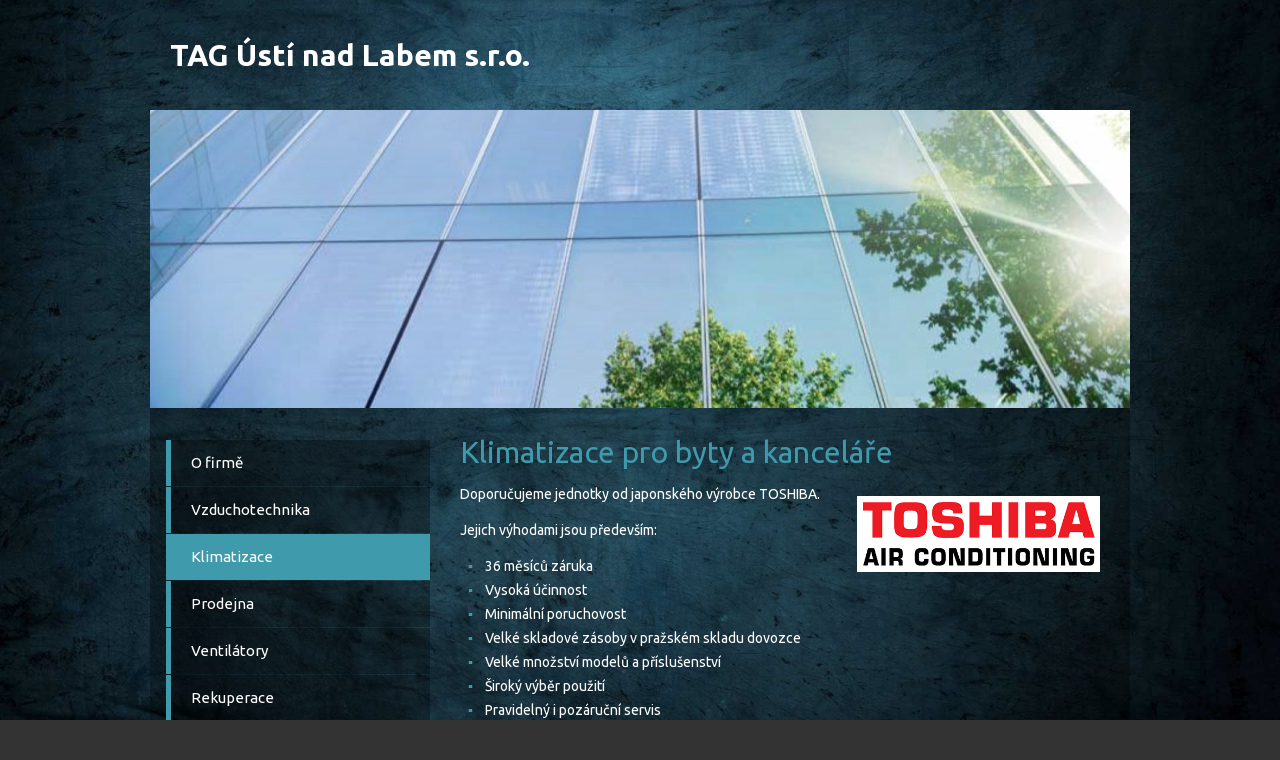

--- FILE ---
content_type: text/html; charset=utf-8
request_url: https://www.tag-ul.cz/klimatizace
body_size: 4142
content:

<!DOCTYPE html>
<!--[if lt IE 9]><html class="no-js old-ie" lang="cs-CZ"> <![endif]-->
<!--[if gt IE 8]><!-->
<html class="no-js" lang="cs-CZ">
 <!--<![endif]-->
<head>
    <meta charset="utf-8" />
    <title>Klimatizace do bytu a kanceláře | TAG Ústí nad Labem s.r.o.</title>
    <meta name="description" content="Nabízíme prodej a montáž klimatizací od výrobce Toshiba a Daikin do bytů, kanceláří i jiných provozů. Kompletní servis klimatizace provádíme po celém ústeckém kraji." />
    <meta name="keywords" content="klimatizace, klimatizace do bytu, klimatizace do kanceláře, klimatizace pro serverovny, klimatizace Toshiba, klimatizace Daikin" />
    <meta name="robots" content="index,follow" />
    <meta name="author" content="Webmium.com" />
    <meta name="date" content="23.01.2026 6:57:00" />

        <meta name="viewport" content="width=device-width, initial-scale=1, maximum-scale=1" />

    <link rel="stylesheet" href="https://webmium.blob.core.windows.net/templates/498/assets/css/index.css?v=2" />


    <script type="text/javascript" src="/CDN/js/html5shiv/html5shiv.js"></script>

    <script src="https://www.google.com/recaptcha/api.js?render=6LdiWXQcAAAAAEFWM4HU4Y3C2fycvvQagspF9uW-"></script>

    <style>
        .grecaptcha-badge {
            visibility: hidden;
        }
    </style>


            <link rel="stylesheet" href="/CDN/css/client.20250520.1r6987.css?v=20250520.1r6987" />

            <script src="/assets/js/client.js?v=20250520.1r6987"></script>

    <meta name="google-site-verification" content="cTzfCfqQpQbcYgX27NO4wxT6DhN0ERam1YtDvGiO_q0" />


</head>
<body>


    <div class="sw sw-pagelet-toolbar-onLeftTop" data-sw="background">
        <div data-sw-pagelet='{"type":"BackgroundImage","imageUrl":"https://tempwebmiumusersrecovery.blob.core.windows.net/users/121988/assets/c4ff2c35535d77a0dcaaa3719545f142/bacground3.jpg","imageType":1,"defaultImageUrl":"https://webmium.blob.core.windows.net/templates/498/assets/images/bg.jpg","defaultImageType":2}'>

        </div>
    </div>

<div class="container-fluid wm-t-onecolumn">
	<div class="wm-l-mobile-header row-fluid">
		<div class="span12">
		    <div class="sw-nav-toggle">
		        <a class="btn btn-inverse" href="#sw-main-navigation"><span class="symbol">≡</span> Menu</a>
		    </div>
		</div>
	</div>
    


<div id='sw-logo' class="wm-l-header" data-sw-pagelet='{"id":"f3cb18ae-6b96-470a-af2c-11e41244f7b3","type":"Logo","overlays":null,"heading":"TAG Ústí nad Labem s.r.o."}'>

            <h1>TAG &#218;st&#237; nad Labem s.r.o.</h1>
</div>    <div class="content-container">
        <div class="row-fluid" data-sw="header">
            <section class="sw-header-image wm-p-header-image" data-sw-pagelet='{"id":"888aca33-0238-4181-99c4-3ab7d08dbda7","type":"HeaderImage","overlays":[{"src":"http://webmium.blob.core.windows.net/users/119755/assets/7878da18e3521ee85aa57318582e71e3/klimatizace.jpg","left":0,"top":0,"width":980,"height":309,"rotation":0.0,"opacity":1.0},{"src":"http://webmium.blob.core.windows.net/users/119755/assets/768d4025e94bec7b23d3e577ac5aabb5/vzduchotechnika.jpg","left":-12,"top":0,"width":1444,"height":639,"rotation":0.0,"opacity":1.0}],"cssClass":null}'>
	<div id='sw-header-image' style='background-image:url(https://webmium.blob.core.windows.net/users/119755/header-images/462576bc-5ad2-434b-9c92-e39e464c13ab/41999230.jpg)'></div>
</section>
            





    <div class="nav-container">
        <div class="nav-inner">
            <nav id="sw-main-navigation" data-sw-pagelet='{"id":"445ba7cc-4654-4bac-84f3-7623eb49e68a","type":"NavMenu","lcid":1029}' role="navigation">
                        <ul>
            <li><div class="nav-item">            <a href="../o-firme">O firmě</a>
 </div></li>
            <li><div class="nav-item">            <a href="../vzduchotechnika">Vzduchotechnika</a>
 </div></li>
            <li><div class="nav-item">                <strong>Klimatizace</strong>
 </div></li>
            <li><div class="nav-item">            <a href="../prodejna">Prodejna</a>
 </div></li>
            <li><div class="nav-item">            <a href="../ventilatory">Ventil&#225;tory</a>
 </div></li>
            <li><div class="nav-item">            <a href="../rekuperace">Rekuperace</a>
 </div></li>
            <li><div class="nav-item">            <a href="../nabizime">Nab&#237;z&#237;me</a>
 </div></li>
            <li><div class="nav-item">            <a href="../kontakt">Kontakt</a>
 </div></li>
        </ul>

            </nav>
        </div>
    </div>

        </div>
        <div class="row-fluid">
            <div class="content " role="main" data-sw="column1">
<section class="wm-p-simple-text" data-sw-pagelet='{"id":"6a51efaf-ce40-4e83-8787-4fa449c8ce20","type":"SimpleText","cssClass":null}'>
<h1>Klimatizace pro byty a kancel&aacute;ře</h1> <p><img alt="Toshiba klimatizace" class="sw-float-right" height="76" src="https://webmium.blob.core.windows.net/users/121988/assets/8573ba1342c60fb9aeb3762ced31afae/toshiba.png" width="243">Doporučujeme jednotky od japonsk&eacute;ho v&yacute;robce TOSHIBA.</p> <p>Jejich v&yacute;hodami jsou předev&scaron;&iacute;m:</p> <ul> <li>36 měs&iacute;ců z&aacute;ruka</li> <li>Vysok&aacute; &uacute;činnost</li> <li>Minim&aacute;ln&iacute; poruchovost</li> <li>Velk&eacute; skladov&eacute; z&aacute;soby v pražsk&eacute;m skladu dovozce</li> <li>Velk&eacute; množstv&iacute; modelů a př&iacute;slu&scaron;enstv&iacute;</li> <li>&Scaron;irok&yacute; v&yacute;běr použit&iacute;</li> <li>Pravideln&yacute; i poz&aacute;ručn&iacute; servis</li> <li>Dlouh&aacute; životnost</li> </ul> <hr> <h2><b><span style="font-size:18px">Toshiba RAS</span></b></h2> <ul> <li>jednotky rezidenčn&iacute; pro klimatizov&aacute;n&iacute; bytů a kancel&aacute;ř&iacute;</li> </ul> <h2><b><span style="font-size:18px">Toshiba RAV</span></b></h2> <ul> <li>jednotky komerčn&iacute; pro klimatizov&aacute;n&iacute; vět&scaron;&iacute;ch celků, technick&yacute;ch m&iacute;stnost&iacute;, serveroven</li> </ul> <hr>
</section><section class="wm-p-gallery" data-sw-pagelet='{"id":"0fdc50aa-1305-4dc2-9f64-2f22003a4b1b","type":"Gallery1","images":[{"id":"88dc8668-8edb-4d6e-8c14-f5abbd720998","caption":null,"detailUrl":"https://webmium.blob.core.windows.net/users/121988/assets/76d3607d991f2fbc1ff21f343093ff69/ceilingairconditionertoshibaravsm1107ctperavsm1104atpe.png","thumbnailUrl":"https://webmium.blob.core.windows.net/users/121988/gallery-images/5754c001-a2dc-44b3-a5af-3366cedf1b84/18721684/ceilingairconditionertoshibaravsm1107ctperavsm1104atpe.png","width":156,"height":156},{"id":"e4bbaa65-f68f-48f4-b0ae-a8aa132e136d","caption":null,"detailUrl":"https://webmium.blob.core.windows.net/users/121988/assets/0cc7e97dde767c9f57eca1bcbd4776d8/rbcams51.jpg","thumbnailUrl":"https://webmium.blob.core.windows.net/users/121988/gallery-images/5754c001-a2dc-44b3-a5af-3366cedf1b84/11841906/rbcams51.jpg","width":156,"height":156},{"id":"d117f711-fb14-4064-8037-ce0f1d898aa9","caption":null,"detailUrl":"https://webmium.blob.core.windows.net/users/121988/assets/a7efaab92c4e460db8f6d3db9100bc52/main37.gif","thumbnailUrl":"https://webmium.blob.core.windows.net/users/121988/gallery-images/5754c001-a2dc-44b3-a5af-3366cedf1b84/55181840/main37.gif","width":156,"height":156},{"id":"60900cca-5c6d-40ab-b296-366fd696d6a8","caption":null,"detailUrl":"https://webmium.blob.core.windows.net/users/121988/assets/b05311f1c3eb1ddc7f203508f5981a4e/inverterairconditionertoshibasuzumiplusrasb13n3kv2eras13n3av2e.png","thumbnailUrl":"https://webmium.blob.core.windows.net/users/121988/gallery-images/5754c001-a2dc-44b3-a5af-3366cedf1b84/3330139/inverterairconditionertoshibasuzumiplusrasb13n3kv2eras13n3av2e.png","width":156,"height":156}],"crop":0,"imageSize":156,"pageSize":1000,"numberOfColumns":4,"showCaptions":true,"cssClass":null}'>
<div class="sw-gallery-wrapper with-4-items" style="overflow: hidden">
    <div class=sw-gallery>
				<div class=sw-gallery-list>
											<div class="sw-gallery-add-image"></div>
				</div>
		</div>
    </div>
</section>		    </div>
        </div>
    </div>
    <div class="wm-l-footer row-fluid" data-sw="footer" role="contentinfo">
            <p>Vytvořeno na <a href="https://www.webmium.cz">Webmium</a></p>

    </div>
</div>
    <script type="text/javascript">
            <!--
            client.start({"translations":{"lightbox/close":"zavřít","lightbox/next":"další","lightbox/previous":"předchozí"},"templateGeneration":1})
            //-->
    </script>

    <!-- Smartsupp Live Chat script -->
<script type="text/javascript">
var _smartsupp = _smartsupp || {};
_smartsupp.key = '806da248a8946061ddb6749384ff621d730e24cb';
window.smartsupp||(function(d) {
	var s,c,o=smartsupp=function(){ o._.push(arguments)};o._=[];
	s=d.getElementsByTagName('script')[0];c=d.createElement('script');
	c.type='text/javascript';c.charset='utf-8';c.async=true;
	c.src='//www.smartsuppchat.com/loader.js?';s.parentNode.insertBefore(c,s);
})(document);
</script>


        <script>
                (function(i,s,o,g,r,a,m){i['GoogleAnalyticsObject']=r;i[r]=i[r]||function(){
                    (i[r].q=i[r].q||[]).push(arguments)},i[r].l=1*new Date();a=s.createElement(o),
                  m=s.getElementsByTagName(o)[0];a.async=1;a.src=g;m.parentNode.insertBefore(a,m)
                })(window,document,'script','//www.google-analytics.com/analytics.js','ga');

                ga('create', 'UA-70830997-1', 'auto');
                ga('send', 'pageview');

        </script>


</body>
</html>





--- FILE ---
content_type: text/html; charset=utf-8
request_url: https://www.google.com/recaptcha/api2/anchor?ar=1&k=6LdiWXQcAAAAAEFWM4HU4Y3C2fycvvQagspF9uW-&co=aHR0cHM6Ly93d3cudGFnLXVsLmN6OjQ0Mw..&hl=en&v=N67nZn4AqZkNcbeMu4prBgzg&size=invisible&anchor-ms=20000&execute-ms=30000&cb=8ngzxhkd9j1f
body_size: 48739
content:
<!DOCTYPE HTML><html dir="ltr" lang="en"><head><meta http-equiv="Content-Type" content="text/html; charset=UTF-8">
<meta http-equiv="X-UA-Compatible" content="IE=edge">
<title>reCAPTCHA</title>
<style type="text/css">
/* cyrillic-ext */
@font-face {
  font-family: 'Roboto';
  font-style: normal;
  font-weight: 400;
  font-stretch: 100%;
  src: url(//fonts.gstatic.com/s/roboto/v48/KFO7CnqEu92Fr1ME7kSn66aGLdTylUAMa3GUBHMdazTgWw.woff2) format('woff2');
  unicode-range: U+0460-052F, U+1C80-1C8A, U+20B4, U+2DE0-2DFF, U+A640-A69F, U+FE2E-FE2F;
}
/* cyrillic */
@font-face {
  font-family: 'Roboto';
  font-style: normal;
  font-weight: 400;
  font-stretch: 100%;
  src: url(//fonts.gstatic.com/s/roboto/v48/KFO7CnqEu92Fr1ME7kSn66aGLdTylUAMa3iUBHMdazTgWw.woff2) format('woff2');
  unicode-range: U+0301, U+0400-045F, U+0490-0491, U+04B0-04B1, U+2116;
}
/* greek-ext */
@font-face {
  font-family: 'Roboto';
  font-style: normal;
  font-weight: 400;
  font-stretch: 100%;
  src: url(//fonts.gstatic.com/s/roboto/v48/KFO7CnqEu92Fr1ME7kSn66aGLdTylUAMa3CUBHMdazTgWw.woff2) format('woff2');
  unicode-range: U+1F00-1FFF;
}
/* greek */
@font-face {
  font-family: 'Roboto';
  font-style: normal;
  font-weight: 400;
  font-stretch: 100%;
  src: url(//fonts.gstatic.com/s/roboto/v48/KFO7CnqEu92Fr1ME7kSn66aGLdTylUAMa3-UBHMdazTgWw.woff2) format('woff2');
  unicode-range: U+0370-0377, U+037A-037F, U+0384-038A, U+038C, U+038E-03A1, U+03A3-03FF;
}
/* math */
@font-face {
  font-family: 'Roboto';
  font-style: normal;
  font-weight: 400;
  font-stretch: 100%;
  src: url(//fonts.gstatic.com/s/roboto/v48/KFO7CnqEu92Fr1ME7kSn66aGLdTylUAMawCUBHMdazTgWw.woff2) format('woff2');
  unicode-range: U+0302-0303, U+0305, U+0307-0308, U+0310, U+0312, U+0315, U+031A, U+0326-0327, U+032C, U+032F-0330, U+0332-0333, U+0338, U+033A, U+0346, U+034D, U+0391-03A1, U+03A3-03A9, U+03B1-03C9, U+03D1, U+03D5-03D6, U+03F0-03F1, U+03F4-03F5, U+2016-2017, U+2034-2038, U+203C, U+2040, U+2043, U+2047, U+2050, U+2057, U+205F, U+2070-2071, U+2074-208E, U+2090-209C, U+20D0-20DC, U+20E1, U+20E5-20EF, U+2100-2112, U+2114-2115, U+2117-2121, U+2123-214F, U+2190, U+2192, U+2194-21AE, U+21B0-21E5, U+21F1-21F2, U+21F4-2211, U+2213-2214, U+2216-22FF, U+2308-230B, U+2310, U+2319, U+231C-2321, U+2336-237A, U+237C, U+2395, U+239B-23B7, U+23D0, U+23DC-23E1, U+2474-2475, U+25AF, U+25B3, U+25B7, U+25BD, U+25C1, U+25CA, U+25CC, U+25FB, U+266D-266F, U+27C0-27FF, U+2900-2AFF, U+2B0E-2B11, U+2B30-2B4C, U+2BFE, U+3030, U+FF5B, U+FF5D, U+1D400-1D7FF, U+1EE00-1EEFF;
}
/* symbols */
@font-face {
  font-family: 'Roboto';
  font-style: normal;
  font-weight: 400;
  font-stretch: 100%;
  src: url(//fonts.gstatic.com/s/roboto/v48/KFO7CnqEu92Fr1ME7kSn66aGLdTylUAMaxKUBHMdazTgWw.woff2) format('woff2');
  unicode-range: U+0001-000C, U+000E-001F, U+007F-009F, U+20DD-20E0, U+20E2-20E4, U+2150-218F, U+2190, U+2192, U+2194-2199, U+21AF, U+21E6-21F0, U+21F3, U+2218-2219, U+2299, U+22C4-22C6, U+2300-243F, U+2440-244A, U+2460-24FF, U+25A0-27BF, U+2800-28FF, U+2921-2922, U+2981, U+29BF, U+29EB, U+2B00-2BFF, U+4DC0-4DFF, U+FFF9-FFFB, U+10140-1018E, U+10190-1019C, U+101A0, U+101D0-101FD, U+102E0-102FB, U+10E60-10E7E, U+1D2C0-1D2D3, U+1D2E0-1D37F, U+1F000-1F0FF, U+1F100-1F1AD, U+1F1E6-1F1FF, U+1F30D-1F30F, U+1F315, U+1F31C, U+1F31E, U+1F320-1F32C, U+1F336, U+1F378, U+1F37D, U+1F382, U+1F393-1F39F, U+1F3A7-1F3A8, U+1F3AC-1F3AF, U+1F3C2, U+1F3C4-1F3C6, U+1F3CA-1F3CE, U+1F3D4-1F3E0, U+1F3ED, U+1F3F1-1F3F3, U+1F3F5-1F3F7, U+1F408, U+1F415, U+1F41F, U+1F426, U+1F43F, U+1F441-1F442, U+1F444, U+1F446-1F449, U+1F44C-1F44E, U+1F453, U+1F46A, U+1F47D, U+1F4A3, U+1F4B0, U+1F4B3, U+1F4B9, U+1F4BB, U+1F4BF, U+1F4C8-1F4CB, U+1F4D6, U+1F4DA, U+1F4DF, U+1F4E3-1F4E6, U+1F4EA-1F4ED, U+1F4F7, U+1F4F9-1F4FB, U+1F4FD-1F4FE, U+1F503, U+1F507-1F50B, U+1F50D, U+1F512-1F513, U+1F53E-1F54A, U+1F54F-1F5FA, U+1F610, U+1F650-1F67F, U+1F687, U+1F68D, U+1F691, U+1F694, U+1F698, U+1F6AD, U+1F6B2, U+1F6B9-1F6BA, U+1F6BC, U+1F6C6-1F6CF, U+1F6D3-1F6D7, U+1F6E0-1F6EA, U+1F6F0-1F6F3, U+1F6F7-1F6FC, U+1F700-1F7FF, U+1F800-1F80B, U+1F810-1F847, U+1F850-1F859, U+1F860-1F887, U+1F890-1F8AD, U+1F8B0-1F8BB, U+1F8C0-1F8C1, U+1F900-1F90B, U+1F93B, U+1F946, U+1F984, U+1F996, U+1F9E9, U+1FA00-1FA6F, U+1FA70-1FA7C, U+1FA80-1FA89, U+1FA8F-1FAC6, U+1FACE-1FADC, U+1FADF-1FAE9, U+1FAF0-1FAF8, U+1FB00-1FBFF;
}
/* vietnamese */
@font-face {
  font-family: 'Roboto';
  font-style: normal;
  font-weight: 400;
  font-stretch: 100%;
  src: url(//fonts.gstatic.com/s/roboto/v48/KFO7CnqEu92Fr1ME7kSn66aGLdTylUAMa3OUBHMdazTgWw.woff2) format('woff2');
  unicode-range: U+0102-0103, U+0110-0111, U+0128-0129, U+0168-0169, U+01A0-01A1, U+01AF-01B0, U+0300-0301, U+0303-0304, U+0308-0309, U+0323, U+0329, U+1EA0-1EF9, U+20AB;
}
/* latin-ext */
@font-face {
  font-family: 'Roboto';
  font-style: normal;
  font-weight: 400;
  font-stretch: 100%;
  src: url(//fonts.gstatic.com/s/roboto/v48/KFO7CnqEu92Fr1ME7kSn66aGLdTylUAMa3KUBHMdazTgWw.woff2) format('woff2');
  unicode-range: U+0100-02BA, U+02BD-02C5, U+02C7-02CC, U+02CE-02D7, U+02DD-02FF, U+0304, U+0308, U+0329, U+1D00-1DBF, U+1E00-1E9F, U+1EF2-1EFF, U+2020, U+20A0-20AB, U+20AD-20C0, U+2113, U+2C60-2C7F, U+A720-A7FF;
}
/* latin */
@font-face {
  font-family: 'Roboto';
  font-style: normal;
  font-weight: 400;
  font-stretch: 100%;
  src: url(//fonts.gstatic.com/s/roboto/v48/KFO7CnqEu92Fr1ME7kSn66aGLdTylUAMa3yUBHMdazQ.woff2) format('woff2');
  unicode-range: U+0000-00FF, U+0131, U+0152-0153, U+02BB-02BC, U+02C6, U+02DA, U+02DC, U+0304, U+0308, U+0329, U+2000-206F, U+20AC, U+2122, U+2191, U+2193, U+2212, U+2215, U+FEFF, U+FFFD;
}
/* cyrillic-ext */
@font-face {
  font-family: 'Roboto';
  font-style: normal;
  font-weight: 500;
  font-stretch: 100%;
  src: url(//fonts.gstatic.com/s/roboto/v48/KFO7CnqEu92Fr1ME7kSn66aGLdTylUAMa3GUBHMdazTgWw.woff2) format('woff2');
  unicode-range: U+0460-052F, U+1C80-1C8A, U+20B4, U+2DE0-2DFF, U+A640-A69F, U+FE2E-FE2F;
}
/* cyrillic */
@font-face {
  font-family: 'Roboto';
  font-style: normal;
  font-weight: 500;
  font-stretch: 100%;
  src: url(//fonts.gstatic.com/s/roboto/v48/KFO7CnqEu92Fr1ME7kSn66aGLdTylUAMa3iUBHMdazTgWw.woff2) format('woff2');
  unicode-range: U+0301, U+0400-045F, U+0490-0491, U+04B0-04B1, U+2116;
}
/* greek-ext */
@font-face {
  font-family: 'Roboto';
  font-style: normal;
  font-weight: 500;
  font-stretch: 100%;
  src: url(//fonts.gstatic.com/s/roboto/v48/KFO7CnqEu92Fr1ME7kSn66aGLdTylUAMa3CUBHMdazTgWw.woff2) format('woff2');
  unicode-range: U+1F00-1FFF;
}
/* greek */
@font-face {
  font-family: 'Roboto';
  font-style: normal;
  font-weight: 500;
  font-stretch: 100%;
  src: url(//fonts.gstatic.com/s/roboto/v48/KFO7CnqEu92Fr1ME7kSn66aGLdTylUAMa3-UBHMdazTgWw.woff2) format('woff2');
  unicode-range: U+0370-0377, U+037A-037F, U+0384-038A, U+038C, U+038E-03A1, U+03A3-03FF;
}
/* math */
@font-face {
  font-family: 'Roboto';
  font-style: normal;
  font-weight: 500;
  font-stretch: 100%;
  src: url(//fonts.gstatic.com/s/roboto/v48/KFO7CnqEu92Fr1ME7kSn66aGLdTylUAMawCUBHMdazTgWw.woff2) format('woff2');
  unicode-range: U+0302-0303, U+0305, U+0307-0308, U+0310, U+0312, U+0315, U+031A, U+0326-0327, U+032C, U+032F-0330, U+0332-0333, U+0338, U+033A, U+0346, U+034D, U+0391-03A1, U+03A3-03A9, U+03B1-03C9, U+03D1, U+03D5-03D6, U+03F0-03F1, U+03F4-03F5, U+2016-2017, U+2034-2038, U+203C, U+2040, U+2043, U+2047, U+2050, U+2057, U+205F, U+2070-2071, U+2074-208E, U+2090-209C, U+20D0-20DC, U+20E1, U+20E5-20EF, U+2100-2112, U+2114-2115, U+2117-2121, U+2123-214F, U+2190, U+2192, U+2194-21AE, U+21B0-21E5, U+21F1-21F2, U+21F4-2211, U+2213-2214, U+2216-22FF, U+2308-230B, U+2310, U+2319, U+231C-2321, U+2336-237A, U+237C, U+2395, U+239B-23B7, U+23D0, U+23DC-23E1, U+2474-2475, U+25AF, U+25B3, U+25B7, U+25BD, U+25C1, U+25CA, U+25CC, U+25FB, U+266D-266F, U+27C0-27FF, U+2900-2AFF, U+2B0E-2B11, U+2B30-2B4C, U+2BFE, U+3030, U+FF5B, U+FF5D, U+1D400-1D7FF, U+1EE00-1EEFF;
}
/* symbols */
@font-face {
  font-family: 'Roboto';
  font-style: normal;
  font-weight: 500;
  font-stretch: 100%;
  src: url(//fonts.gstatic.com/s/roboto/v48/KFO7CnqEu92Fr1ME7kSn66aGLdTylUAMaxKUBHMdazTgWw.woff2) format('woff2');
  unicode-range: U+0001-000C, U+000E-001F, U+007F-009F, U+20DD-20E0, U+20E2-20E4, U+2150-218F, U+2190, U+2192, U+2194-2199, U+21AF, U+21E6-21F0, U+21F3, U+2218-2219, U+2299, U+22C4-22C6, U+2300-243F, U+2440-244A, U+2460-24FF, U+25A0-27BF, U+2800-28FF, U+2921-2922, U+2981, U+29BF, U+29EB, U+2B00-2BFF, U+4DC0-4DFF, U+FFF9-FFFB, U+10140-1018E, U+10190-1019C, U+101A0, U+101D0-101FD, U+102E0-102FB, U+10E60-10E7E, U+1D2C0-1D2D3, U+1D2E0-1D37F, U+1F000-1F0FF, U+1F100-1F1AD, U+1F1E6-1F1FF, U+1F30D-1F30F, U+1F315, U+1F31C, U+1F31E, U+1F320-1F32C, U+1F336, U+1F378, U+1F37D, U+1F382, U+1F393-1F39F, U+1F3A7-1F3A8, U+1F3AC-1F3AF, U+1F3C2, U+1F3C4-1F3C6, U+1F3CA-1F3CE, U+1F3D4-1F3E0, U+1F3ED, U+1F3F1-1F3F3, U+1F3F5-1F3F7, U+1F408, U+1F415, U+1F41F, U+1F426, U+1F43F, U+1F441-1F442, U+1F444, U+1F446-1F449, U+1F44C-1F44E, U+1F453, U+1F46A, U+1F47D, U+1F4A3, U+1F4B0, U+1F4B3, U+1F4B9, U+1F4BB, U+1F4BF, U+1F4C8-1F4CB, U+1F4D6, U+1F4DA, U+1F4DF, U+1F4E3-1F4E6, U+1F4EA-1F4ED, U+1F4F7, U+1F4F9-1F4FB, U+1F4FD-1F4FE, U+1F503, U+1F507-1F50B, U+1F50D, U+1F512-1F513, U+1F53E-1F54A, U+1F54F-1F5FA, U+1F610, U+1F650-1F67F, U+1F687, U+1F68D, U+1F691, U+1F694, U+1F698, U+1F6AD, U+1F6B2, U+1F6B9-1F6BA, U+1F6BC, U+1F6C6-1F6CF, U+1F6D3-1F6D7, U+1F6E0-1F6EA, U+1F6F0-1F6F3, U+1F6F7-1F6FC, U+1F700-1F7FF, U+1F800-1F80B, U+1F810-1F847, U+1F850-1F859, U+1F860-1F887, U+1F890-1F8AD, U+1F8B0-1F8BB, U+1F8C0-1F8C1, U+1F900-1F90B, U+1F93B, U+1F946, U+1F984, U+1F996, U+1F9E9, U+1FA00-1FA6F, U+1FA70-1FA7C, U+1FA80-1FA89, U+1FA8F-1FAC6, U+1FACE-1FADC, U+1FADF-1FAE9, U+1FAF0-1FAF8, U+1FB00-1FBFF;
}
/* vietnamese */
@font-face {
  font-family: 'Roboto';
  font-style: normal;
  font-weight: 500;
  font-stretch: 100%;
  src: url(//fonts.gstatic.com/s/roboto/v48/KFO7CnqEu92Fr1ME7kSn66aGLdTylUAMa3OUBHMdazTgWw.woff2) format('woff2');
  unicode-range: U+0102-0103, U+0110-0111, U+0128-0129, U+0168-0169, U+01A0-01A1, U+01AF-01B0, U+0300-0301, U+0303-0304, U+0308-0309, U+0323, U+0329, U+1EA0-1EF9, U+20AB;
}
/* latin-ext */
@font-face {
  font-family: 'Roboto';
  font-style: normal;
  font-weight: 500;
  font-stretch: 100%;
  src: url(//fonts.gstatic.com/s/roboto/v48/KFO7CnqEu92Fr1ME7kSn66aGLdTylUAMa3KUBHMdazTgWw.woff2) format('woff2');
  unicode-range: U+0100-02BA, U+02BD-02C5, U+02C7-02CC, U+02CE-02D7, U+02DD-02FF, U+0304, U+0308, U+0329, U+1D00-1DBF, U+1E00-1E9F, U+1EF2-1EFF, U+2020, U+20A0-20AB, U+20AD-20C0, U+2113, U+2C60-2C7F, U+A720-A7FF;
}
/* latin */
@font-face {
  font-family: 'Roboto';
  font-style: normal;
  font-weight: 500;
  font-stretch: 100%;
  src: url(//fonts.gstatic.com/s/roboto/v48/KFO7CnqEu92Fr1ME7kSn66aGLdTylUAMa3yUBHMdazQ.woff2) format('woff2');
  unicode-range: U+0000-00FF, U+0131, U+0152-0153, U+02BB-02BC, U+02C6, U+02DA, U+02DC, U+0304, U+0308, U+0329, U+2000-206F, U+20AC, U+2122, U+2191, U+2193, U+2212, U+2215, U+FEFF, U+FFFD;
}
/* cyrillic-ext */
@font-face {
  font-family: 'Roboto';
  font-style: normal;
  font-weight: 900;
  font-stretch: 100%;
  src: url(//fonts.gstatic.com/s/roboto/v48/KFO7CnqEu92Fr1ME7kSn66aGLdTylUAMa3GUBHMdazTgWw.woff2) format('woff2');
  unicode-range: U+0460-052F, U+1C80-1C8A, U+20B4, U+2DE0-2DFF, U+A640-A69F, U+FE2E-FE2F;
}
/* cyrillic */
@font-face {
  font-family: 'Roboto';
  font-style: normal;
  font-weight: 900;
  font-stretch: 100%;
  src: url(//fonts.gstatic.com/s/roboto/v48/KFO7CnqEu92Fr1ME7kSn66aGLdTylUAMa3iUBHMdazTgWw.woff2) format('woff2');
  unicode-range: U+0301, U+0400-045F, U+0490-0491, U+04B0-04B1, U+2116;
}
/* greek-ext */
@font-face {
  font-family: 'Roboto';
  font-style: normal;
  font-weight: 900;
  font-stretch: 100%;
  src: url(//fonts.gstatic.com/s/roboto/v48/KFO7CnqEu92Fr1ME7kSn66aGLdTylUAMa3CUBHMdazTgWw.woff2) format('woff2');
  unicode-range: U+1F00-1FFF;
}
/* greek */
@font-face {
  font-family: 'Roboto';
  font-style: normal;
  font-weight: 900;
  font-stretch: 100%;
  src: url(//fonts.gstatic.com/s/roboto/v48/KFO7CnqEu92Fr1ME7kSn66aGLdTylUAMa3-UBHMdazTgWw.woff2) format('woff2');
  unicode-range: U+0370-0377, U+037A-037F, U+0384-038A, U+038C, U+038E-03A1, U+03A3-03FF;
}
/* math */
@font-face {
  font-family: 'Roboto';
  font-style: normal;
  font-weight: 900;
  font-stretch: 100%;
  src: url(//fonts.gstatic.com/s/roboto/v48/KFO7CnqEu92Fr1ME7kSn66aGLdTylUAMawCUBHMdazTgWw.woff2) format('woff2');
  unicode-range: U+0302-0303, U+0305, U+0307-0308, U+0310, U+0312, U+0315, U+031A, U+0326-0327, U+032C, U+032F-0330, U+0332-0333, U+0338, U+033A, U+0346, U+034D, U+0391-03A1, U+03A3-03A9, U+03B1-03C9, U+03D1, U+03D5-03D6, U+03F0-03F1, U+03F4-03F5, U+2016-2017, U+2034-2038, U+203C, U+2040, U+2043, U+2047, U+2050, U+2057, U+205F, U+2070-2071, U+2074-208E, U+2090-209C, U+20D0-20DC, U+20E1, U+20E5-20EF, U+2100-2112, U+2114-2115, U+2117-2121, U+2123-214F, U+2190, U+2192, U+2194-21AE, U+21B0-21E5, U+21F1-21F2, U+21F4-2211, U+2213-2214, U+2216-22FF, U+2308-230B, U+2310, U+2319, U+231C-2321, U+2336-237A, U+237C, U+2395, U+239B-23B7, U+23D0, U+23DC-23E1, U+2474-2475, U+25AF, U+25B3, U+25B7, U+25BD, U+25C1, U+25CA, U+25CC, U+25FB, U+266D-266F, U+27C0-27FF, U+2900-2AFF, U+2B0E-2B11, U+2B30-2B4C, U+2BFE, U+3030, U+FF5B, U+FF5D, U+1D400-1D7FF, U+1EE00-1EEFF;
}
/* symbols */
@font-face {
  font-family: 'Roboto';
  font-style: normal;
  font-weight: 900;
  font-stretch: 100%;
  src: url(//fonts.gstatic.com/s/roboto/v48/KFO7CnqEu92Fr1ME7kSn66aGLdTylUAMaxKUBHMdazTgWw.woff2) format('woff2');
  unicode-range: U+0001-000C, U+000E-001F, U+007F-009F, U+20DD-20E0, U+20E2-20E4, U+2150-218F, U+2190, U+2192, U+2194-2199, U+21AF, U+21E6-21F0, U+21F3, U+2218-2219, U+2299, U+22C4-22C6, U+2300-243F, U+2440-244A, U+2460-24FF, U+25A0-27BF, U+2800-28FF, U+2921-2922, U+2981, U+29BF, U+29EB, U+2B00-2BFF, U+4DC0-4DFF, U+FFF9-FFFB, U+10140-1018E, U+10190-1019C, U+101A0, U+101D0-101FD, U+102E0-102FB, U+10E60-10E7E, U+1D2C0-1D2D3, U+1D2E0-1D37F, U+1F000-1F0FF, U+1F100-1F1AD, U+1F1E6-1F1FF, U+1F30D-1F30F, U+1F315, U+1F31C, U+1F31E, U+1F320-1F32C, U+1F336, U+1F378, U+1F37D, U+1F382, U+1F393-1F39F, U+1F3A7-1F3A8, U+1F3AC-1F3AF, U+1F3C2, U+1F3C4-1F3C6, U+1F3CA-1F3CE, U+1F3D4-1F3E0, U+1F3ED, U+1F3F1-1F3F3, U+1F3F5-1F3F7, U+1F408, U+1F415, U+1F41F, U+1F426, U+1F43F, U+1F441-1F442, U+1F444, U+1F446-1F449, U+1F44C-1F44E, U+1F453, U+1F46A, U+1F47D, U+1F4A3, U+1F4B0, U+1F4B3, U+1F4B9, U+1F4BB, U+1F4BF, U+1F4C8-1F4CB, U+1F4D6, U+1F4DA, U+1F4DF, U+1F4E3-1F4E6, U+1F4EA-1F4ED, U+1F4F7, U+1F4F9-1F4FB, U+1F4FD-1F4FE, U+1F503, U+1F507-1F50B, U+1F50D, U+1F512-1F513, U+1F53E-1F54A, U+1F54F-1F5FA, U+1F610, U+1F650-1F67F, U+1F687, U+1F68D, U+1F691, U+1F694, U+1F698, U+1F6AD, U+1F6B2, U+1F6B9-1F6BA, U+1F6BC, U+1F6C6-1F6CF, U+1F6D3-1F6D7, U+1F6E0-1F6EA, U+1F6F0-1F6F3, U+1F6F7-1F6FC, U+1F700-1F7FF, U+1F800-1F80B, U+1F810-1F847, U+1F850-1F859, U+1F860-1F887, U+1F890-1F8AD, U+1F8B0-1F8BB, U+1F8C0-1F8C1, U+1F900-1F90B, U+1F93B, U+1F946, U+1F984, U+1F996, U+1F9E9, U+1FA00-1FA6F, U+1FA70-1FA7C, U+1FA80-1FA89, U+1FA8F-1FAC6, U+1FACE-1FADC, U+1FADF-1FAE9, U+1FAF0-1FAF8, U+1FB00-1FBFF;
}
/* vietnamese */
@font-face {
  font-family: 'Roboto';
  font-style: normal;
  font-weight: 900;
  font-stretch: 100%;
  src: url(//fonts.gstatic.com/s/roboto/v48/KFO7CnqEu92Fr1ME7kSn66aGLdTylUAMa3OUBHMdazTgWw.woff2) format('woff2');
  unicode-range: U+0102-0103, U+0110-0111, U+0128-0129, U+0168-0169, U+01A0-01A1, U+01AF-01B0, U+0300-0301, U+0303-0304, U+0308-0309, U+0323, U+0329, U+1EA0-1EF9, U+20AB;
}
/* latin-ext */
@font-face {
  font-family: 'Roboto';
  font-style: normal;
  font-weight: 900;
  font-stretch: 100%;
  src: url(//fonts.gstatic.com/s/roboto/v48/KFO7CnqEu92Fr1ME7kSn66aGLdTylUAMa3KUBHMdazTgWw.woff2) format('woff2');
  unicode-range: U+0100-02BA, U+02BD-02C5, U+02C7-02CC, U+02CE-02D7, U+02DD-02FF, U+0304, U+0308, U+0329, U+1D00-1DBF, U+1E00-1E9F, U+1EF2-1EFF, U+2020, U+20A0-20AB, U+20AD-20C0, U+2113, U+2C60-2C7F, U+A720-A7FF;
}
/* latin */
@font-face {
  font-family: 'Roboto';
  font-style: normal;
  font-weight: 900;
  font-stretch: 100%;
  src: url(//fonts.gstatic.com/s/roboto/v48/KFO7CnqEu92Fr1ME7kSn66aGLdTylUAMa3yUBHMdazQ.woff2) format('woff2');
  unicode-range: U+0000-00FF, U+0131, U+0152-0153, U+02BB-02BC, U+02C6, U+02DA, U+02DC, U+0304, U+0308, U+0329, U+2000-206F, U+20AC, U+2122, U+2191, U+2193, U+2212, U+2215, U+FEFF, U+FFFD;
}

</style>
<link rel="stylesheet" type="text/css" href="https://www.gstatic.com/recaptcha/releases/N67nZn4AqZkNcbeMu4prBgzg/styles__ltr.css">
<script nonce="gpXeXIEMC1Mms9cgK7A64w" type="text/javascript">window['__recaptcha_api'] = 'https://www.google.com/recaptcha/api2/';</script>
<script type="text/javascript" src="https://www.gstatic.com/recaptcha/releases/N67nZn4AqZkNcbeMu4prBgzg/recaptcha__en.js" nonce="gpXeXIEMC1Mms9cgK7A64w">
      
    </script></head>
<body><div id="rc-anchor-alert" class="rc-anchor-alert"></div>
<input type="hidden" id="recaptcha-token" value="[base64]">
<script type="text/javascript" nonce="gpXeXIEMC1Mms9cgK7A64w">
      recaptcha.anchor.Main.init("[\x22ainput\x22,[\x22bgdata\x22,\x22\x22,\[base64]/[base64]/[base64]/[base64]/[base64]/[base64]/KGcoTywyNTMsTy5PKSxVRyhPLEMpKTpnKE8sMjUzLEMpLE8pKSxsKSksTykpfSxieT1mdW5jdGlvbihDLE8sdSxsKXtmb3IobD0odT1SKEMpLDApO08+MDtPLS0pbD1sPDw4fFooQyk7ZyhDLHUsbCl9LFVHPWZ1bmN0aW9uKEMsTyl7Qy5pLmxlbmd0aD4xMDQ/[base64]/[base64]/[base64]/[base64]/[base64]/[base64]/[base64]\\u003d\x22,\[base64]\\u003d\\u003d\x22,\x22MUHCkMKDw4TCp8OgwqYcKsKkWTDCuMKSwpLDlkxgMcK7PDTDonLCgcOsKG4+w4ZONMOPwonCiHB1EX5jwrnCjgXDtsKzw4vCtwrCj8OZJAXDumQ4w79ww6zCm0XDgsODwozCvMK4dkwZN8O4Xn8Kw5LDu8OHdT0nw4UXwqzCrcK/[base64]/Dl8O3w68XZsOfw5fCtlPDscOfGMKQdMOmwqHDkUfCqsKcXsOdw5HDvBdfw4V/bMOUwrbDpVovwqMSwrjCjmDDlDwEw4zCmHfDkTM2DsKgBhPCuXt1EcKZH0YoGMKOMcKOVgfCqBXDl8OTZ3hGw7lRwr8HF8KYw5PCtMKNeW/[base64]/L2zDhX7CmMOcwoFdfsK5dVsKw4HCoMOFw5tdw77DjsK2ScOjGAVPwoRTC21TwqNJwqTCnj3DuzPCk8K8wrfDosKURjLDnMKSWltUw6jChgITwqw3ejNOw7fDpMOXw6TDqsK5YsKQwoHCl8OnUMOBecOwEcOxwo48RcODCMKPAcOTDX/CvUfCtXbCsMOdBwfCqMKae0/Du8OABMKTR8K/IMOkwpLDjh/DuMOiwoQ+DMKuTsOfB0oHQsO4w5HCu8K+w6AXwrrDjSfClsOMBDfDkcK2Q0NswrjDl8KYwqo8worCgj7CvsOQw79Iwr7Co8K8P8K5w7shdk0bFX3DiMKRBcKCwo/CrmjDjcK3wqHCo8K3wpPDoTUqAhTCjAbCmmMYCjVRwrIjbcKNCVlow7fCuBnDpm/[base64]/DnkzDjMOlwqLCp8OCDsKMDsKDWcK3wr/[base64]/w7nCiRUxw7k/WlPDmW4kwpXCq38cw5nDgBbChcOVZMKqw7Arw7B6wrUlwqRRwrNcw4TCmRAEIMOmKcOLHi3DhUnCiAl+ZzJOw50mwpEWw5d9w4Now4/Cr8KUUMKhwqjCrBxUwrsFwpjCgj8Ew4Rew5DCncOdHgrCsSZTfcOzwqFjw4sww5/Cqx3DncKOw6MZOm17wrwpw7wlw5N3NicDwr3DgsOcCsOgw6PDqGUrwrVhfBFOw5HCjsKyw5hJwrjDtSATw5HDoixlacOlccOQw7PCvGldwrbDuSxMGHnCrC4LwoAVw7TDiiBiwqptCQ7ClcKAwonCuXTDh8OKwpkZQcKTYcK1LTk4wobDgCXCp8OscRRnORMpXX/[base64]/w78VZ8KTw6HDvy4/w5PChTwmaRXDpsOTw5LDvsO/[base64]/wpXCjSPDryTDi8KDwptJBUwwSsO4VjLCnsOUHiXDv8OAwpVgwogzXsOUw7d/Q8OTZTV1BsKRw4bDsClbwqjCoDXDuDDCk2PDrcOLwrdWw6zCvD3DmCJnw4ECwoLCucOCwosRNU/[base64]/FcOtwqgPSMOHwqNCbTlUwoFxPW1ww5wjC8OLwrHDsjDDncK+wrTCvBLCrSzCicOiYMOMYsKjwqU+wrENFsKJwpArT8KdwpkTw6nDlBLDlmItThjDlSE5NsK4wrTDjsKnc3fCohxGwpEiw4wVwpvCkxkqdm/CrMOdwq1ewpvDr8KEwoR4d048wpfDucKpw4jDk8KWwpZMY8Kjwo7CrMKPEsO3dMOzCzYMOMOiwpDDlAwhwrvDuAYWw6hEw6rDhztKc8KrL8K4asO5bMO0w4slBMKBAj/DnsKzPMKlw7Baa1vDq8Ohw73DvhjCsnAOcChqGUFzwpfDnwTCrR3DlcO8MGzDnwbDrjrCgDjCpcKxwpcHw68VI0YrwqTCom9tw5/Dr8KGw5/[base64]/[base64]/[base64]/[base64]/CsMOnXF5CUjwrwo8EGR8QUsKnUk5aKFMldylaI8O9FMObAcOaI8K3wrAzIcOIJMKwUk/DkMOZFCzCnhfDoMOMc8Ohc0lIUcKIcxLCrMOqZ8Onw4RbJMOhLmTCmH9zacKewrLDvH3Dl8KkLggoAhvCpSxLw7UxbMKwwqzDkgZ0woI8wpLDjCbCnkfCvgTDjsKtwoZNKcKZQ8KOw6BwwozDggLDpsKIw4DDvsOfC8K+BsOMMxYdw6bCtx3Crg/DjnpQw79fw4DCv8OHw6xQN8KtR8Obw4vDi8KEWsO2wpbCrFXCtV/CiyPCq2Rww59Wd8KQw7tuTlEzwpfDg3Bady/DrAXCqsOIT01qw5PCqzzDpHMtw5ZQwonCncOvwrVJZsK3DsK0csO2w4IlwonCnz0SecKkRcK5wojCvcKWw5DCu8KpSsO1wpHDnsKSw6PDtcKXw6Ivw5QjEQtrJcKVw47CmMODNncHN3ZHwp87RSbDrMOAY8OhwoHCo8OTw6LDlMOYMcOxJh/DvcKCOMOIWiLDrsOPwrJ5wovDhcOuw6jDhDPChHLDlsK3fiHDj1TCk1B9wqzCjcOow6MGw6rCkcKVJ8KJwq3CisKmwp1fXMKWw6nCnTHDs0DDjwfDmSDDvsOqCcKgwozDncKFwo3DpMOZw5/DhVnCqcKODcOnbVzCucOqM8KOw6Y7AV94IsOScMKmeiMHV3/[base64]/CgxDCpBN6w7HCigLDn0RyL8K3worDvh7DuFQDw6/Dg8O0MCXDpcO2OcOiC0kmQ2/DuABqwoguwpTChgvDnRIJwobCr8Kcb8K+bsKhw7vDtsOgw6F4PcKQH8KleC/CnULDt2sMJh3CvcOrwrsuLXhQw6fCt28XfD7DhQ8fLMOoYXVBw7vCozHCvX0NwrlzwpV+QjLDisKzJFYXJxVHwrjDhRdtwo3DuMOiRC3DusKkwqzDik3CkjzCocKkwr7DhsKgw4MXMcOewozCkhnCpH/ChCLCpC5xw4pbw6zDg0rDhwAXXsKLR8Kfw7x7w6JzAR/ChxZ6wppzAcKlKjxHw7sswp1VwpdEw63DjMOrw47DtsKAwrsBwo19w5HCkcKiVCTClMO4NsOrwr5gSsKDTzg2w7hCw53CiMKiGwdowrItw7rClFRBw4hcBgtzPcKMCivCi8O7w6TDiF/ChgJ+VH8dNMK/[base64]/CscK1YcORN8KEQDfDqhQ5REHCrsOZM8Kaw63DnMKYGMOJw5UVw68SwqXDlA1+fCLDrG7Crw8aHMKnR8OSYsKNAcK8E8O5w6gcw4bDmyPCm8ORTsOuworCs3PCicOjw5MAXlcOw4Qpwq3CmA3CnU/[base64]/w4QtGMKqwpNUa8KIKMOAfsOWw7jDucKaMXLCrhF5P3lAwpEOUcOtZ3xZdcODwpTCvcO1wr1gI8Odw5jDjDIGwprDpMKnw7vDpsKywrF/[base64]/JzwFwrVnY3Unwp8Ew41bTMOtw7hFWcOuwpXCulJhS8KTwq/ClMO5EsOyRcKkK1vCpsKfw7JywppXwrtfGcOqw5U9w4rCo8KaN8K8MFzCnsOqwpLDg8K+c8OsL8Ojw7MQwrcwSn8Xwp/CkcOfwpvCqzjDt8O+w6F0w5/CrUvCrDIsfMOtwpHDvgd9FV7CjVobOMK7BcKYB8KyO3/DljVawovCjcOyRUjCjGYVJsOzfcKawqATb0vDvQNTwo7CgygHwq/DpToieMKmZMOsGH3CncOQwojDhj3DvnMIWMOQw5nChcObNRrCssOPGcOnw6YFQ3zDhigJw6DDqC4Mw4R1wrh6wqrCtsK+wofCrA8lwojDpiQKE8OFAlBnV8O/[base64]/DnSI/IMOnw7jDr3UtworDgnBEw4xKO8KEUMKFS8KAQMKqdMKTKU9xw6dvw4DDqwJjND0bwpzCmMK9L3F/woXDp0wtw6csw4XCvAbCkQLCqA7DoMOpasO8wqA6wqJNwqsAC8O8w7bCsQgdMcKAUknCkEzDqsOcLBnDliccUlhSHsKrcT5Yw5AAwoTCtURvw4/[base64]/CiRDCmlpowrNwO8KTw5DDt8KUKMK5QibCk8OQX8KUEsKfHmrCusO/w73CviPDtAV8wqwdTMKOwq0ow4TCuMOwHD7ChMOnwp8KBDlaw6wZUBBPw7M/[base64]/[base64]/w4oTwo5/wp9eFyVySsKtw5IOYRRjw5VTw7PDhHYAf8OpYjMzOm/CtULDoTxpwph/w4bDrsO/IsKGQyp1XMOdFsOewpM4wrVcPBzDqyZ9N8K6TW7CnhHDp8Oow6kMTcKzEMOMwoRJwplVw4zDoyl1w70LwoxLZsOKLgYvw4PCt8K9Mg/[base64]/DtD7Cn2oow5fDvMKPw4tcwrDCj8KZc8OWwo5MwpjCssOmw7zCg8KCw4HDvwnCowTDriRMOsODVsORciB5wrB4wrVJwprDocO6JGzDu1RgS8KyGgbDuT4lLMO9wq3CiMOMwqXClMOBLUPDtMK/w4xbw6vDn0PDiT43wr3DtX47wqvCicO0VMKMw4rDnsKcFiwHwpDCgWs8NcOdwrELQ8OYw7M/[base64]/YcK7w6xlw6vDk8OVw6kWw7nComfCisKwwojDiibDjnUQw6k2DkLDtk5sw5TDqgnCpDPCtcONwqDCi8KXEsK4w7tWwrw+TiZXUlwZw60Yw7PCiXzDjsOZw5PCp8K0wrrDl8OfU3xeMxo0MgJXPXvCnsKhwrsIw597AsKjacOmw4jCqMOYNsOSwqvDi10MAMKCIU/CixoAw5jDpkLCl0UqasOcwocXwrXCgmF4cT3Dk8Kzwo05DMKGw6bDlcOGT8KiwpAEfBvClWbDnwBOw4DCqh9kQMKfBFzDnAZZw5hEaMKnYsO2asKtHHxfwoAIwp4swrcCw4Y2w5fDgRF6RXo8YcK+wrRAacO1wqDDmcKmCsKyw6TDunYeA8OxTsKgUn/Dkyt7wo1mw7fCvn1xdR9Uw5fCqnA+wrhQHcODeMOdGz8EIj94wqPCvH5jwpDClnTCuy/DkcO5UH3Cpk4FBcOPwrYtw6M8JcKiNEcXFcOuccK3wr9iw5trZQxDacKmw77DlsOefMKpKDHCt8KkBMKRwpPDoMOqw5sXwoDDicOpwqFpLTQ6wqjDrcO4Q1HDqsOsW8O2wqArXMK3VE5VUinDhMKzXcK/wrjCmsO3b1bCiAnDqHfCrTRtQcOMOsKbwpzDh8Kow7FAwrsceWd9BcOfwpIfN8OQVBDCjcKLXEzDmhkqXEB0HU/DusKOwo86BjrClMORZWLDnlzCmMKGw4EmJMOdwonDgMKUVMKIRkLDjcKJw4ABw5jCpMOOw6TDlHnCoBQHw58Kw4Qfw73CmcObwo/DtcOFVMKDE8O0w5Nswp3DqMOswqt4w73DpgtnPcK+UcOaNnLCjcK9OUTCuMOSw5Ikw65xw642B8OPN8KWw4EawojCvGnCjMO0wqXCiMK0SD0Ww45TecKvc8OMR8KUacK5eSvCkEAowpHDlsKawrTChhI7UcKfZRs9YsOmwr1OwrZ/HXjDuTJHw5xZw4XCu8KQw5c0UMO9wr3CsMKsLCXCmcO8w7AWw6cNw5laGMO3w5Epw6UsOQ/DhwPCrsKlw5ALw7sSw5LCqsKaI8KGcQTDmcOcGcOGFWTClcKgOA7Dvwl/Yx7DnR7DplYGZMObEcKdwrDDr8K6VcKZwqUwwrUPTWgKwoAxw4fCi8OsfcKaw4kYwoMbB8K3wqvCqMOVwrE0M8KCwrp2wovDoHTCqcO2wp3CvsKBw4hQFsKdRMKPworDuB3CmMKcwoQSFzclXUbDrsKjZgQDGMKbH0/Cs8OuwqTDiztWw4jDhVvCvGXCtiFWMMOXwqHCn3RXwrfDkCQGw4PDoXjCmMKRf0MdwqbDvsKQw5zDnlvCkcK/G8OSSh8JCCFEYMOOwp7DpB53eB/[base64]/DkH/[base64]/[base64]/[base64]/wohVKgPCkB7CusK2wq9Aw7paw6fCsF5aw6LCqDnDmMKEw7jDo3bDmS3DtcOLORIaHcOFw4Qkwr7CkcKnw4w4wrhTw5s0ScOvwqzDs8KBF33DkcOfwrI1w5/DkDEBwqjDqMK7IkE6Xg/DsidmSMOgeG3DlMK1wqTCpg/Ci8KIw47ClsOrwr0qdsOOT8KwHMKDworDhl9OwrgEwrnCp0sWPsKiScKmUjfCgls1fMK5wrXDgMOpPg4Gc1/CqRjChXDCoTkYD8ObG8Oze0fCuCfDvQrDpUTDu8OoXcOnwqrDpcOdwqhPMCbCjcO5DsOww5HCusK/PsO8FRRKamTCqsOwDcOfA0low5xSw7/CrxIaw4XDlMKaw6g8w6MyDiRrGwJWw5hgwpfCsFgYQMKxw4fCvC8LKR/DgCxxOMKAcMORLzvDi8OewpA5A8KwDTB1w5Q7w6rDvcOaPTnDnmzDpsKNB34Bw7DClcKyw6zCkcO5wrPClH8mwqnDlDDCg8OyN2ZxeCECwqzClsOpw4vChsK8w5Q1cDNLVlgDwqTClUjCtQrCpsO/w7fDocKlSUbDl2vChMOBw5/[base64]/Dph3DrMKxw4oVKcODw47DjEfDhMKDVQgAHMOPNcKqwojCqsKUw6EQw6nDkUYhw6/CvcKiw4lCMsOoXcKsVFrCs8O7KsKgw6UqNlk7Y8Krw4VYwpBXKsKld8KBw4HCnyPCpcKUEcOSb2jDicOCT8K4PMO6w4ULwqLCncOcRjYXbsOHNxQ/w49Gw6R+QmwheMOhUT9lQcOJGwDDvXzCq8KDw64tw5XCo8KZw5fCjMOmJWspwpgbWsKPMyzChMKKwpVrWy9+wpvDqC3DknU5cMODwqJywqVNHcO8YMOtwrPDoWUPQSlsW0LDiX7ClSzClMKZwovDnsKxLcK/[base64]/CnWABw6vDi249wqfDiU9hwp58Ly3CvVvDnMKQwoLCmMKBwr9Uw5jCnMKcUFXCp8KSesKjwpJwwr8ww5rCnjsRwpgqwoTDsTJuw5/Dp8O7wopeQTzDlGUPw5TCrkXDiXTCnsO6MsK/SMKFwr/[base64]/XMK2ZMKgwqzDtSrDmMKGw53DoMOGwr/CtGB5BjwMwq85UBzDksKaw4gbw68Kw7EewrnDh8O1Lz0Bw5N9w5DCjU3DhsO7FsOFC8O2wobDoMKdS3wNwo4NakEhDMKlw7DClSjDlcK6woMgb8KrKQEXw7zDu0LDim/[base64]/Di8OGw4hWCcKBbcOEfcOvA8OOwrR6wphXw6vCpm1WwrHDinouwrXDrAJDw5HDoFZ6aiZ6YsKow5sTGsKiHsOqa8OrEMO/[base64]/CrcOxNmVbVMOAd0V2RQ8iTDrDviQKw5bCmXFRO8KOC8OOw7XCkFPCt1oEwowpacOJFGhSwrV8EXbDl8K1w5JPwq5ZP3TDqm4VKsKowpBkWcOvaRHCrsKkw5jDsj/DncOawoF3w7ptRcOeZcKIw5HDvsKwZT7CncOWw5bCucO1NjnCmHXDuS8Bwps+wrfCn8OIaknDnDTCt8OxMiTChcOdw5VKLcOvwooEw4AYHhsqV8KMBXjCpMKvw6YKworCg8KqwolVIB7DuB7Cjjh4wqYcwq4ZaVkLw6EJJT/[base64]/Dgw3CkMKdw71kL2wWwq8gdcKUdcOqw7EmwpYiFcKNw4HCusOUN8KswrhQNQ/[base64]/DmcK9wrnCmMOtw51Ww68tGygnwqZyRMOJw4bDrx1kPk8DdcOCwpXDgcO2G3jDnELDhQ1mP8Kvw6PDlcKHwovCg143wp3CsMOddMO+wrU9GyXCocOMbywYw7XDjTPDsTtWwoFADEpaUUbDmWTDm8KCLSPDq8K9wp0kYMOAwqHDu8O/[base64]/DscOHI8KPZsKgwrrDqMKvw5rDgcOCGMOlwohIwplOTMKKw7LCscKpwprDqMOew6PDrg8pwqHDqlxJG3XCrAXCv14Awp7DlcKqSsKKwqrClcKzw4wPAlPDiUPCl8KKwoHCmyk/wrgVcsOFw5nCmsO3w4rDiMOSfsObPMKAwoPDlMO6w5HClALDtUAlwo/CvSTCpGlvw4nClhFYwrLDpUl5wpDCrWvDkGrDicKyD8O6DsOgcMK3w6VpwoDDoH7CicOZw6khw4MCDykKwoZfD1Rew6Unwphxw7wvw6zCq8Onc8KEwoPDm8KIDMOfJEZ8OsKLKDHDvUHDgALCqcOWKMOqFcKmwrcSw5PCq0rCuMO/wrvDmcK/[base64]/CtQpLcsO+w4pOJjvCscO9wqXDnQnDvsKzAArDnRDCmVxqU8OCDCnDmsOhw5tVwo/Dj0QCLWBiG8OtwpYfV8Ktw4IoWEbCisKUcE7ClsKaw7ZSw63Ds8KAw5h3PgIGw6rClDV6w5dGcSJow4LDnsKcwp3CscKtwqU7woPCmipBwrPCkcKaHMK1w7lkcsO0Ax/CgFvCvMKuw5DCk3hYVsKrw5cUIkYyZXjCl8OKUWbDosKswp5cw4oUa3HDqxYCw6PDn8K/w4DCisKKw49uW307DEIEeBjCoMKoY146w7DCnATDg0Ngwo8MwpVkwpPDosOSw78pw43CtcKWwoLDhDDDoxPDpCxPwoNsH2zCosOCw6bDtsKaw5rCr8KlaMKtXcO1w6fCm2LCusK/wp1AwqTCpWV9wobDoMKxFQddwpLChgrCqBrCp8Kjw7zDvGQjw7xLwqTCusKKI8K+aMKIY3YdeDo/[base64]/CpsO9Ex/DoMK7w6Fsw689w6nDkzUYZUPCr8KBw77CkAZ4F8OxwoPClcOHYT/DpcOZw7pVXMKuw7wINsK8w4Q1JcK1WB3CusOuFcOHbwnDumZlwoBxQnvCg8KPwo/DlMOVwqLDq8OoQ0c/woTCjMOqwrYdcVfDtsOFYUvDhMO4S2/DmMOBw6kFYsODZ8KBwpk8ZFDDicKow6vDsyzClcK/w5/Cqm/DrcKfwpgwSmBuGmAewqTDr8OyQDLDuVI4VcOww4FYw5Y4w4JyJkPCmMORP37CvMKMPcO2w7DDhRRhwqXCgFVhwqZDwrrDrS3DjsOuwqVbHcKIwq7Dv8O5w6/Cr8Kjwq4PJQfDnDJPacOSwrTCusK6w4PDj8KbwrLCq8KVKcOYYGDCt8O0wo42J3x8DMOhMCzCmMKzwqrCr8OqbMKbwpvCkXTDksKmwofDnVVSw5nChsKdEMO7GsOsXFReE8KrbQI1BnzCvHddw6VcPSlaF8OcwoXCni7Do1LDlsK+I8KTfsK3wr/Cl8Kywq7ClxANw7BSw6kvESRNwr7CusKsOQxuTMO5wqoBR8KfwoPCqQvDm8KoF8K9KMK9ScKOSMKaw4EWw6Zdw4lNw5YEwrdLTjHDnhDCoHxFwqoBw68CZgPCvsK2w5jCjsOXDi7DgSrDicO/wpzCqy8Pw57ClsK+ccK9fsOfwr7DgXJOwq/[base64]/OjBfbsKIwr/CocO6TsO+dcKpw5LCqsKke8O2EMO6wpAOwrRlw53CjsKHw6ViwrVsw6bChsK/acKOGsKGY23Cl8KLw6YhU1PCp8OEBjfDgwfDqjzCp1NSdz3Ck1fDhVdceVNVQsKZNsOgw41rClbCpAtiMMK9bT5VwqUfw6PDlcKlLsOiwr3CosKaw7Uiw6dfI8KDJ3nDgMOdT8Oiw7/[base64]/CusKSWcKSwpAMeRLDgsKMK2Y9w57ChMO6w4bCssKff8OqwoRzOFnCvMOqbn86w7/Ch0LDlMKiw7LDpz3Dhl/[base64]/PsO8wqbCtMOKwrnDnSPCs8OJw6fCkcONXcOkwqHDoMOkF8Odw6jDp8OOwoMFW8Oow68fw6bCtW8bwrwzwpgwwooPGxLCr2NGw5I1b8OBcMOefMKMw4t3E8KDbsK0w4zCiMKDb8Kew6vCuz4dfjvCinPDmhTCpMOEwoZIwpMpwp8tNcKVwrcIw7ZmCAjCocOiwr/CucOCworDicKBwoXDmmvCjcKFw7hOw7AWw4PDjgjCixTCijooUMOkw4RFw4XDuDHDvU7CsTN2K2/[base64]/[base64]/Dg0V6w5LDlMOpwpgMwrYbw7XCpcKjwoVsKFjCk0ZgwpRPwoDCq8OPK8KBw6bDmsKwPxNqw4QtGsK6JQvDmWszWwPCrcK5dhvDssKjw5LDgCx4wpLDpcObwqQywpDChsKTw7vDqMKGKsKYV2ZgTMOGwooFGHLCk8OFwrnCvVrDgcOyw7/Dt8KCWBV+eTLClCbCoMKvNgrDrjjDpybDtsOzw7R8w4JYw7/CjsOkwpDCv8O+XkDDl8OTw4h/MV8Swo14Z8OIEcK2e8KjwpBRw6zDqcOLw54OXcK4wpnCqn5+wrjCkMOiAcKrw7cXVMO3QcKqLcOMMMOPw7DDvnfDuMKCbMOEajnCllzDk2gjw5pdwpvDqC/CrSvCoMOMccOVK0jDvcO9KMOJWsOeA1/Dg8O5wqDCoXwRGsKiI8Kyw4fCgzbDq8ODw47Cl8KJfMO8wpbCnsOCwrLDqRoEQ8KgW8OaWg0LQcOhWR3DnTrCl8OVV8K/f8KewqrCpsKgJA3CtMKxwq/[base64]/[base64]/DqxjCkMOGY2nCm8K2c3zCkMOELWpWw7/DksOQwrTCpcOUIUgIDsKHwptYNBMhwqAjYMOIfcO6wr0pWMKhLUJ6UsO7Z8Kxw7nDr8KAw7AIR8ONPjHCo8OTHTTClMOuwo3CnG/CjMOED2cEJMOEw6PCtFBLw5nDscOwbMO/woFaTcKnFmTCq8O2w6bCvh3Cgkcqw5szOw94wqfCjTRJwpxgw7zCosKjw4nDscOZEEpmwoxkwqMaN8KielLCuSfDlRxuw5fDocKbOsO3P39PwrYWw77DpjlKW1s/ehkMwrvDnMKGP8Ozw7PCo8OZIC0fAQkDPnvDsy/DqMOjcyrCqMO/SMO1Q8Odw6pZw6IUw5XDvUw4IcKawrQPTsKDw7zDhsOxA8ONVBfCscO/[base64]/[base64]/wrB5wpvDm8OkSx1gXsO6w7nCkH7CtFtSNcKfAidHJmnDh3xdMxjDnCDDhMKUw5zCpXdKwrDCj3olU1dmdMOyw5w4w5Bcw45SOHLCsVkww4weZ1/CvivDiRrDicK/w6XCmzBEGMOgw4rDpMKHGVI/Ylo+w5RgOsO4worCnQBewpRVHA8yw40Pw7DDhw5fZCdwwotGUMKoLMK+wqjDu8KVw5Few6vCuDTDmcO1w4gDH8Oow7VswqNeZWFXwqRVX8KHNUPDvMK8M8KPZ8KPI8OeCMOdSQ3CpcOtHMOTw7UdGwtswr/DhF/Dpg/[base64]/DpW/CnMOKRcKwwq8VwqHCrsKRdXfCssOyWzpvwqdqbTjDrwnDgCPDtmTCm2dDw74gw6p0w4ZVw68+woHDoMO4V8KbWcKIwpvCp8O0wotxO8ONEQzCtcKYw7/[base64]/CizhNw4MiYsOBw7PDowvDsMO2FsO8w6BDw4d8w6Zcwox/VlDDkhRfw4kxdsOxw4F/YcOuY8OYFQBLw4PCqBfCnE7CilHDlGHDlmfDkkYNSSjChgvDi05CRcOPwoQQwpApwoY7w5Zrw557OcOFKzzCjmt8CsKUw5IZeQZqwrdbFMKCw6Jlw4DCm8O6wqZKI8OWwqEmP8KfwrrDiMKgw6/[base64]/Cjh/DnzJFKcOCBjTDqcOPAS3DlSEnZcKnwqnDlcKcc8KsNHdCwrtTLsKGw77CgsKIw57CpcK1DAIDw6nCiiEuI8Krw6LCoB8ZMifDpsKBwqAVwpDDnF5WW8Kuw7jCmGbCt29Ow5/DuMOpw5HDosObw4tLIMObYEZMSsO0Q0lVHgBzwo/DiXVmw79Jwq8Uw6vDhUJhwqPCjAguwqJrwolcSALDiMOyw6hqw58NYj1TwrNhw5/Cg8OgMgxpVV/Dg13DlMK/[base64]/DuFpww77Ci8O0wqPDghrCl8KiKxDCmcKIwq3ClcKpZgvDlwLCklc0w7jDucOgfcOSVcKkw4FEwo/[base64]/[base64]/CgMOXLA7ClWbDm0BbYcOTw7PDmyQrw5LCmcKQGwxowqbDgMOjY8KXE3LDnlzClU0Ewqt+P27Co8O4wpcbfA3Cti/DtsOAbkrDosK+Bh5NLcK1LDw6wrPCnsO4aXlMw7YqSyg6wrY1QSLDmsKRwpkqH8OewpzCrcO9ChTCoMOEw7XDsDvCrsO6w4EZw44KB2jCsMOoEcOKYGnCisOKCT/CtsObwpUqTUMcwrc9URcqfsOowpciwo/CicO+wqZReTbCqVsswrZMw4oCw4cnw4o3w4XDv8OFwpoxJMKXCRHCn8KVwrA2w5rDomrDp8K/w6AoBDVXw6fDo8OowoFlAW1Iw6/CoiTDo8ONX8OZw6/CsUd9wrFMw4YAwo3ClsK0wqRkRVDCljzDjwHCmMKWecKcwpkWw4bDpcORewrCrnjCmGrCkkfCpcOrXMOjV8K8WE3Dv8Onw4PDmsOkcsKVwqbDvcOJdcOOOcKlPcKRw55FdcKdB8OGw4/DjMKAwr5qw7ZDwrkzwoAvw7LCkMOaw6XCocKTHRMEDF58TGopwpxdwr7CqcOdw4vCqk3DqcOZWjEdwrJwLm8Lw55Mb0TCvG7CnAsMw49Jw6kiw4R/woE9w7rDoVN4dsOAw5fDuS8xwoHCljbDscKpQMKpw43DqcKSwrfDicOew6/[base64]/GsKGOifCr0nCnMK3ZQ0Rwrg2w5ACwrPCnsOpCXIVfcORw5vCnyzCpSHCn8KRw4HCuQ5aCxsWwrFrwpDCsGPDmXjCgyFmwonCmXPDm1fDlgnDhMOvw6MNw7kOSWDCn8Kyw5MXwrU5OsKhwr/DrMOGwpXDoQhVwpjClMKQP8OfwrfDiMOZw4tEwpTCt8K0w6UBwqPCisORw4Vew7zCq1Q3wqLCtcKlw4pzwoENwq4lcMK0RRvCjWjDpcK4w5s7wqvDpsKqXhjCkMOhw6rCvFA7EMObw6UuwpTCisKEZsKSHxTCsxfCiFHDvHAjFcKqelTClsK3wrxfwpIBZsOHwq/[base64]/[base64]/w4lLw4gLWCfDsg/Dp17CoBbDvcOvw5xsVsKYwr5kQcKtGMOjQMO9wo/CucO6w69iwrVVw7rDhi1gw7Apwo3DlRx+fsOOf8Ocw73DoMOfWx8/[base64]/DhWpoX8O+w7Ejw7jClhPDjRzDh8Otw7LCtxLCm8OjwoHDjTTDlMK2wpPDi8OQwo3Cr14sR8KKw4QAw7PCpcOMQDbCt8OyVHLDkgLDh1oOw6zDrRLDnHjDt8KcMlzClcKFw7U3Z8KONRI/IyzDlktywoxmDgXDoUHDqMKsw40qwoBdw513Q8OtwrAja8KFwqoLXAM0w7bDuMO2IsOwSzgYwo5wQcKSwr5hYC9sw4DCmMOBw5gqVz3CqMOfBcO9w4DCm8K3w5bDuRPCj8OlPQrDuk3ChkTDnxdtMcKzwrXCmzfCpV9GGwfDnDEfw7LDjMOcDEk/w7N3wpALwrjDosOfw6gHwqQOwpTDicK4fMO0W8OmN8Otw6bCssKLwqQyQcOVYFByw5nCh8KrR31WKlRlS0pAwr7CqHkoOCdUV27DvRfDlhHCm0sSwqDDiTAVw4LChxbDgMKcw5xEKhcDIMO7AmnDk8Ovwq0ZdR/CgXAFw6rDscKOWsOeKizDoi8cw48Ywos7dsOgJMOkwr/CksOKwoMiHiB/a1/DiUbDuw7Dg8Ofw7YlY8KwwoDDsVc1EHvDvUvDsMKWw6TDnQMXw7fCk8OjPcOQcU4mw6zDkFUBwrtkd8OnwoPCiF3Cu8KRwoFnPcOfwovCviPDnTDDpMOBKzRLwrY/E1V/aMKfwpcqMSzCvMOtwoYkw6zChsK1cD8Hwq59wq/[base64]/[base64]/CvVUIJcKjWAEcwovCgMOsOcKDf8OZw5ovwp3DqUJBwqRkL2/[base64]/w5nDvcOVHDtlZzMkwonCuBvDq0PDs8OLcDshX8OSHsO4wrVWLMO1wrDDpirDlhfCtTDCh0pVwptpZEdZw4rCkcKedjbDsMOow6LCn29owpY5w6zDvQ/CoMKGFMKRwrfDhMKkw5/CjGPDlMOpwr9nEl7DjcKxwqvDmCtyw41BKVnDrnZiUsOiw6fDonsBw4VaJ3XDucKDf0h/cj4ow4vCucOjdXjDumtTw6kgwr/CvcOAX8KQAMOew6MQw4lTM8Kfwp7Dr8KqDS7CulHDjTEewrXChxQFGcKBZAl4BGRjwqvCusKxJ0RYAQnDt8Ktwp51wonCsMOJScKPXsKcw4rClxhINUDDnj0UwqMUw4PDk8OpeCd+wqrCmxBEw47ClMOND8OGYsKDaSRyw7/DjTbCo3zCvWB2fMK1w7dPTywWwpl/YSzCqAYbcMKTwo7CnwR1w6/CtCTCm8Orwp3Dqg7DncKMEMKLw4XCvQ7DqsO2wr7CiWTCnRddwowVw50XGHvCjsOlw6/DlMOSUMKYMCDCkcOKRWI1w5c6WGjDmi/CoA4zP8OkcnnDt1/CvsKMwpjCt8KGT0QWwp7DiMKCwrs5w65iw7fDhxrCmsO9w4o3wo99wrZywqVwPMK9KkTDpMKgwpzDk8OuAcKuw63DiX4KQ8OGckDDr2d/XsKJOsOCwqZUWCxwwokzw5rCjsOkRWbDocKcMcOZDcOGw5nCsCpaccKOwpk1OmLCsTjCiQrDlsKXwq5YLn/CuMKswpDCqxxDVsKCw63DjMK5emjCm8OHwpFmEVFzwrglw6fCl8KNFsKTw6zCjMKMw4Ybw7N1wpoOw4nDj8K2RcO5dXfCqMKpAGwPPSDCvgc0ZivCosORQMO/wqhQw5lpw7guw5TCu8KQw71iwqrCvcO5w4pIw47CrcOWwo07Z8OJFcKnJMOsFF0tDSPCicO2NcKlw7fDu8O1w4HCs29wwqPCg38bNnXDqirDgk/Dp8KFeAjDlcKlNRJCw7HCmMK0w4R3fMKrwqEMw74lw7g9CCZvTcKzwrdZwqfCsl3DpcK3DADCuxDDjMKcwpxAZEZ1OR/CvcO2NcK2YsKvTsOnw5oBwpnDlcOuLMOYwpVGE8OyAXDDkSJmwqPCrsO/w5gMw4PCuMKpwrccWMKhZ8KVTsKxdcOpWx/DrR4Dw5xFwqrDrAJEwrnCr8KJw7rDswkhb8O8w5U6aUNtw7lNw6dKC8KAasOMw7XDvAJzbsKjD2zCqhAUw6FURXTCt8KBw4U0wqXClMK2H0Urwq5aezkpwqwYHMOOwp11WsOSwojCt20wwoHCqsOVw5c7PSdcPsOhfTtnw49+NMOXw4/DucOTwpMMwpDCgzV3wqRjwpVxRxQdb8OMKhzDuxbDmMKUw6gPw7J9w6Npcm4lA8K7OyHDtsKma8OvEUBSHDbDnmZDwqLDh1h7LMKWw55pwpx3w40UwqMdd1pMMMO7bMOJw4l8w6BTw4TDrcKhMsKswpBcDDQVDMKjwoN6AhxnNzxiwr/CmsOVK8KTZsOBCDDDlCnCncO2XsKTKx4iw5DCqcOBGMOnwp5ibsK/P2PDq8OYw53CljrCoBRkwrzCq8OAwql5eW0zbsKJZyjDjz3CuHlCw47Dt8OYw6zDmyzDoS4bCD5JWsKpwpM5WsOnw4tawoBxLcKCw5XDqsOiw5Rxw63CpgRpJjDCsMK9w79eVcKSw4zDm8KOw6vCrhc/[base64]/Dq0jCnU7CnExdwo4cBDDCpcKdwp/CmcKhwpVHKTLCl8K4w7TDtVtIAcKow4LDuxxfwrwyKXEzwpwCA2bDnlsSwqkXBmogwpvDhGluwoZ7FcOsbjDDrCDClMO1wqPCi8KYdcKvw4hjwp3CkMKGwpVzK8Ouw6DCjcKXHMKSQhPDi8KUNwHDgmo/MMKJwrzCkMOMVcKvdMKdwpXCsFLDoQvDiBnCphvCm8OSPCksw7psw6rDqsK7FXbDglXCkjoIw4XCusKULsKzwowHw7FfwqDCh8OOecKqBl7CtMKww4rCnS/[base64]/CjHfCj3XDig7CtsKAw5rCuMKhdsODfSfDvit/w4lGN8OOw7MiwrEFAMOIWj7DicKdP8Kew6HDq8O9f00bVcKmwqLDkDB6w5LDlxzCnMO2I8KBMSvDpQvDixTCrsOhDWPDqRVpwpF8HmRpK8OCw5ZnAsK/[base64]\\u003d\x22],null,[\x22conf\x22,null,\x226LdiWXQcAAAAAEFWM4HU4Y3C2fycvvQagspF9uW-\x22,0,null,null,null,1,[21,125,63,73,95,87,41,43,42,83,102,105,109,121],[7059694,433],0,null,null,null,null,0,null,0,null,700,1,null,0,\[base64]/76lBhnEnQkZnOKMAhmv8xEZ\x22,0,0,null,null,1,null,0,0,null,null,null,0],\x22https://www.tag-ul.cz:443\x22,null,[3,1,1],null,null,null,1,3600,[\x22https://www.google.com/intl/en/policies/privacy/\x22,\x22https://www.google.com/intl/en/policies/terms/\x22],\x224pmiiKkzeu83MLsbTUabRmbUrso+tfC9lrYRT/bpEAo\\u003d\x22,1,0,null,1,1769673542760,0,0,[49,219],null,[22],\x22RC-Btj-3X3tU3r6UA\x22,null,null,null,null,null,\x220dAFcWeA4M_dLYT-aLtVFT4BQl4kaq4eS4WhXmaP_0RdcTpXkHYHvCS919tgPgUM5vA6k8uoDYBF6bhf3gPJvflnaGe3BuXgvqzA\x22,1769756342551]");
    </script></body></html>

--- FILE ---
content_type: text/css
request_url: https://www.tag-ul.cz/CDN/css/client.20250520.1r6987.css?v=20250520.1r6987
body_size: 4361
content:
.este-ui-lightbox{position:fixed;z-index:10000000000;left:0;right:0;top:0;bottom:0;}
.este-ui-lightbox>*{margin:0;padding:0;}
.este-ui-lightbox .este-ui-lightbox-disabled{filter:alpha(opacity=50);opacity:0.5;}
.este-ui-lightbox .este-ui-lightbox-background{position:absolute;left:0;right:0;top:0;bottom:0;z-index:-1;background-color:#000;filter:alpha(opacity=80);opacity:0.8;}
.este-ui-lightbox .este-ui-lightbox-content{position:absolute;left:10px;right:10px;top:10px;bottom:84px;text-align:center;}
.este-ui-lightbox .este-ui-lightbox-content .este-ui-lightbox-image-wrapper{display:inline-block;background-color:#fff;padding:10px;box-shadow:0 0 5px 5px #222;-moz-border-radius:4px;-webkit-border-radius:4px;border-radius:4px;-moz-background-clip:padding;-webkit-background-clip:padding;background-clip:padding-box;}
.este-ui-lightbox .este-ui-lightbox-content .este-ui-lightbox-image-wrapper img{max-width:1000px;max-height:100%;}
.este-ui-lightbox .este-ui-lightbox-content .este-ui-lightbox-image-wrapper .este-ui-lightbox-title{text-align:left;font-size:14px;height:14px;line-height:14px;margin-bottom:-6px;}
.este-ui-lightbox .este-ui-lightbox-sidebar{position:absolute;left:10px;right:10px;bottom:0;height:50px;line-height:50px;text-align:center;}
.este-ui-lightbox .este-ui-lightbox-sidebar>*{display:inline-block;}
.este-ui-lightbox .este-ui-lightbox-sidebar .este-ui-lightbox-numbers{color:#fff;text-transform:uppercase;}
.steida-pager{margin-top:1em;}
.steida-lightbox .steida-content .steida-previous.steida-disabled,.steida-lightbox .steida-content .steida-next.steida-disabled{cursor:default;filter:alpha(opacity=0);opacity:0;-ms-filter:"progid:DXImageTransform.Microsoft.Alpha(Opacity=0)";}
.steida-lightbox .steida-content .steida-outer{overflow:hidden;position:relative;}
.steida-lightbox .steida-content .steida-outer .steida-inner{position:relative;}
.steida-lightbox .steida-content .steida-outer .steida-inner img{position:absolute;width:100%;margin:0;padding:0;}
.sw-dishesmenu{letter-spacing:-0.31em;word-spacing:-0.43em;}.sw-dishesmenu>*{letter-spacing:normal;word-spacing:normal;display:inline-block;vertical-align:top;}
.sw-dishesmenu .sw-dishesmenu-column{width:100%;-webkit-transition:width 0.3s ease-out;-moz-transition:width 0.3s ease-out;transition:width 0.3s ease-out;display:inline-block;margin:0;padding:0;}.sw-dishesmenu .sw-dishesmenu-column .sw-category,.sw-dishesmenu .sw-dishesmenu-column .sw-items{position:relative;}
.sw-dishesmenu .sw-dishesmenu-column .sw-category{margin-bottom:40px;}.sw-dishesmenu .sw-dishesmenu-column .sw-category .sw-category-name{width:80%;font-size:16px;font-weight:bold;text-transform:uppercase;}
.sw-dishesmenu .sw-dishesmenu-column .sw-items .sw-item{padding:15px 0 0;position:relative;}
.sw-dishesmenu .sw-dishesmenu-column .sw-items .sw-item-name,.sw-dishesmenu .sw-dishesmenu-column .sw-items .sw-price{width:80%;display:block;float:left;}
.sw-dishesmenu .sw-dishesmenu-column .sw-items .sw-item-name{text-transform:uppercase;}
.sw-dishesmenu .sw-dishesmenu-column .sw-items .sw-price{width:16%;text-align:right;font-weight:bold;float:right;line-height:18px;}.sw-dishesmenu .sw-dishesmenu-column .sw-items .sw-price:after{content:"";display:none;height:0;clear:both;visibility:hidden;overflow:hidden;}
.sw-dishesmenu .sw-dishesmenu-column .sw-items .sw-description{max-height:50px;min-width:140px;max-width:80%;display:block;width:auto;height:auto;margin-bottom:5px;}
.sw-dishesmenu .sw-dishesmenu-column .sw-items .sw-category-name,.sw-dishesmenu .sw-dishesmenu-column .sw-items .sw-item-name{font-weight:bold;font-size:16px;}
.sw-dishesmenu .sw-dishesmenu-column .sw-items .sw-item-name{font-size:13px;}
.sw-dishesmenu.sw-dishesmenu-twocolumns .sw-dishesmenu-column{width:48%;padding-left:2%;}.sw-dishesmenu.sw-dishesmenu-twocolumns .sw-dishesmenu-column:first-child{width:48%;padding-left:0;padding-right:2%;}
.sw-map-pagelet p{color:#333;margin:0;}
.sw-smap-pagelet p{color:#333;margin:0;}
.sw-smap-pagelet .window-container table td{border:0px;}
.steida-submitting{filter:alpha(opacity=50);opacity:0.5;cursor:wait;}.steida-submitting *{cursor:wait;}
.twtr-doc{max-width:100%;}
body.sw-ads-active{padding-bottom:39px;}
#sw-ads a:link,#sw-ads a:visited{color:#fff;text-decoration:none;}
#sw-ads a:hover{text-decoration:none;}
#sw-ads .sw-top-button-ad{position:fixed;top:0;right:10%;z-index:500;min-width:120px;height:25px;text-align:center;display:inline-block;background:#333;line-height:25px;font-size:13px;font-weight:bold;padding:0 10px;z-index:999999999;border-radius:0 0 0 5px;}#sw-ads .sw-top-button-ad:after{content:"";position:absolute;right:-24px;top:0;display:block;width:24px;height:25px;background:#c16b48 url(site/ads/sipka_mala.png) no-repeat 8px center scroll;border-radius:0 0 5px 0;}
#sw-ads .sw-seznam-footer-ad,#sw-ads .sw-aaapoptavka-footer-ad{display:block;height:60px;background:url(site/ads/prechod_svetly.png);width:50%;position:fixed;bottom:0;left:0;z-index:99999999;}#sw-ads .sw-seznam-footer-ad .seznam-width,#sw-ads .sw-aaapoptavka-footer-ad .seznam-width{width:385px;}
#sw-ads .sw-seznam-footer-ad .aaapoptavka-width,#sw-ads .sw-aaapoptavka-footer-ad .aaapoptavka-width{width:520px;}
#sw-ads .sw-seznam-footer-ad .sw-ad-inner,#sw-ads .sw-aaapoptavka-footer-ad .sw-ad-inner{margin-right:50px;float:right;}#sw-ads .sw-seznam-footer-ad .sw-ad-inner .sw-logo-ad,#sw-ads .sw-aaapoptavka-footer-ad .sw-ad-inner .sw-logo-ad{margin-top:10px;width:125px;height:35px;float:left;}#sw-ads .sw-seznam-footer-ad .sw-ad-inner .sw-logo-ad img,#sw-ads .sw-aaapoptavka-footer-ad .sw-ad-inner .sw-logo-ad img{margin:0 !important;}
#sw-ads .sw-seznam-footer-ad .sw-ad-inner .sw-promo-seznam-links-ad,#sw-ads .sw-aaapoptavka-footer-ad .sw-ad-inner .sw-promo-seznam-links-ad{display:inline-block;margin-left:30px;margin-top:13px;font-size:12px;position:relative;z-index:10;line-height:18px;text-decoration:underline;width:200px;}
#sw-ads .sw-seznam-footer-ad .sw-ad-inner .sw-promo-seznam-links-ad a,#sw-ads .sw-aaapoptavka-footer-ad .sw-ad-inner .sw-promo-seznam-links-ad a{color:#000000;white-space:nowrap;}
#sw-ads .sw-cz-footer-ad{display:block;height:60px;background-color:#333;width:50%;position:fixed;bottom:0;right:0;z-index:99999999;}#sw-ads .sw-cz-footer-ad .sw-ad-inner{width:650px;margin-left:10px;line-height:16px;}#sw-ads .sw-cz-footer-ad .sw-ad-inner .sw-logo-ad{margin-top:17px;width:113px;height:29px;float:left;}#sw-ads .sw-cz-footer-ad .sw-ad-inner .sw-logo-ad img{margin:0 !important;}
#sw-ads .sw-cz-footer-ad .sw-ad-inner .sw-promo-text-ad{width:195px;display:block;font-family:"Segoe WP",Verdana,Arial,Helvetica,sans-serif;font-size:14px;z-index:10;color:#fff;float:left;margin-left:65px;margin-top:15px;}
#sw-ads .sw-cz-footer-ad .sw-ad-inner .sw-create-now-button-ad{width:112px;height:38px;display:block;float:left;z-index:50;margin-left:10px;margin-top:11px;}
#sw-ads .sw-cz-footer-ad .sw-ad-inner .sw-create-now-button-ad.cs{font-size:11px;font-weight:bold;text-align:center;}
#sw-ads .sw-footer-ad{display:block;height:60px;background-color:#333;width:100%;position:fixed;bottom:0;left:0;right:0;z-index:99999999;}#sw-ads .sw-footer-ad .sw-ad-inner{max-width:960px;margin:0 auto;text-align:center;line-height:39px;}#sw-ads .sw-footer-ad .sw-ad-inner .sw-logo-ad{margin-top:17px;float:left;}#sw-ads .sw-footer-ad .sw-ad-inner .sw-logo-ad img{margin:0 !important;}
#sw-ads .sw-footer-ad .sw-ad-inner .sw-promo-text-ad{display:inline-block;margin:0 auto;font-family:"Segoe WP",Verdana,Arial,Helvetica,sans-serif;font-size:15px;position:relative;z-index:10;max-width:80%;margin-top:12px;}
#sw-ads .sw-footer-ad .sw-ad-inner .sw-create-now-button-ad{width:auto;height:39px;margin-left:10px;margin-top:11px;display:block;float:right;text-transform:uppercase;font-weight:bold;font-family:"Segoe WP",Verdana,Arial,Helvetica,sans-serif;font-size:15px;text-align:left;padding:0 17px 0 6px;position:relative;z-index:50;margin-right:31px;}#sw-ads .sw-footer-ad .sw-ad-inner .sw-create-now-button-ad STRONG{width:auto;padding-right:22px;background-position:right top;margin-top:12px;}
@media all and (max-width: 699px){#sw-ads .sw-footer-ad .sw-ad-inner .sw-create-now-button-ad{margin-right:0;} #sw-ads .sw-footer-ad .sw-ad-inner .sw-promo-text-ad{max-width:50%;}}@media all and (max-width: 600px){#sw-ads .sw-footer-ad .sw-ad-inner .sw-create-now-button-ad{margin-right:0;} #sw-ads .sw-footer-ad .sw-ad-inner .sw-promo-text-ad{display:none;}}BODY #site,BODY #wrapper .container,BODY .container #area{}BODY #site #sidebar section.contactPagelet .SocialsPart,BODY #wrapper .container #sidebar section.contactPagelet .SocialsPart,BODY .container #area #sidebar section.contactPagelet .SocialsPart{margin-left:0px;}
BODY #site #sidebar section.sw-edit-pagelet-contact .SocialsPart,BODY #wrapper .container #sidebar section.sw-edit-pagelet-contact .SocialsPart,BODY .container #area #sidebar section.sw-edit-pagelet-contact .SocialsPart{margin-left:-10px;}
BODY #site .contactPagelet,BODY #wrapper .container .contactPagelet,BODY .container #area .contactPagelet{line-height:20px;}BODY #site .contactPagelet A,BODY #wrapper .container .contactPagelet A,BODY .container #area .contactPagelet A{text-decoration:none;}
BODY #site .contactPagelet .blockWithMargin,BODY #wrapper .container .contactPagelet .blockWithMargin,BODY .container #area .contactPagelet .blockWithMargin{margin-bottom:17px;clear:both;}
BODY #site .contactPagelet .CompanyPart .sw-contact-label,BODY #wrapper .container .contactPagelet .CompanyPart .sw-contact-label,BODY .container #area .contactPagelet .CompanyPart .sw-contact-label{float:left !important;padding-right:5px !important;}
BODY #site .contactPagelet .socialIcon,BODY #wrapper .container .contactPagelet .socialIcon,BODY .container #area .contactPagelet .socialIcon{display:block;float:left;height:23px;width:23px;margin:5px 7px 5px 0px;padding:0;background-image:url("https://webmium.blob.core.windows.net/cdn/images/templates/contactPageletIconsLight.png");background-repeat:no-repeat;}
BODY #site .contactPagelet .socialIcon A,BODY #wrapper .container .contactPagelet .socialIcon A,BODY .container #area .contactPagelet .socialIcon A{color:transparent;font-size:1px;}
BODY #site .contactPagelet .socialIcon:hover,BODY #wrapper .container .contactPagelet .socialIcon:hover,BODY .container #area .contactPagelet .socialIcon:hover{opacity:0.7;}
BODY #site .contactPagelet .socialIcon.facebook,BODY #wrapper .container .contactPagelet .socialIcon.facebook,BODY .container #area .contactPagelet .socialIcon.facebook{background-position:0px -64px;}
BODY #site .contactPagelet .socialIcon.twitter,BODY #wrapper .container .contactPagelet .socialIcon.twitter,BODY .container #area .contactPagelet .socialIcon.twitter{background-position:0px -87px;}
BODY #site .contactPagelet .socialIcon.skype,BODY #wrapper .container .contactPagelet .socialIcon.skype,BODY .container #area .contactPagelet .socialIcon.skype{background-position:0px -110px;}
BODY #site .contactPagelet .socialIcon.googlePlus,BODY #wrapper .container .contactPagelet .socialIcon.googlePlus,BODY .container #area .contactPagelet .socialIcon.googlePlus{background-position:0px -156px;}
BODY #site .contactPagelet .socialIcon.youTube,BODY #wrapper .container .contactPagelet .socialIcon.youTube,BODY .container #area .contactPagelet .socialIcon.youTube{background-position:0px -133px;}
BODY #site .contactPagelet .socialIcon.linkedIn,BODY #wrapper .container .contactPagelet .socialIcon.linkedIn,BODY .container #area .contactPagelet .socialIcon.linkedIn{background-position:0px -179px;}
BODY #site .contactPagelet .socialIcon a,BODY #wrapper .container .contactPagelet .socialIcon a,BODY .container #area .contactPagelet .socialIcon a{display:block;height:23px;width:23px;}
BODY #site .contactPagelet .caligraphy .sw-icon,BODY #wrapper .container .contactPagelet .caligraphy .sw-icon,BODY .container #area .contactPagelet .caligraphy .sw-icon{float:left;width:16px;height:16px;margin:3px 7px 0 0;background-image:url("https://webmium.blob.core.windows.net/cdn/images/templates/contactPageletIconsLight.png");background-repeat:no-repeat;}
BODY #site .contactPagelet .caligraphy.phone .sw-icon,BODY #wrapper .container .contactPagelet .caligraphy.phone .sw-icon,BODY .container #area .contactPagelet .caligraphy.phone .sw-icon{background-position:0px 0px;}
BODY #site .contactPagelet .caligraphy.fax .sw-icon,BODY #wrapper .container .contactPagelet .caligraphy.fax .sw-icon,BODY .container #area .contactPagelet .caligraphy.fax .sw-icon{background-position:0px -16px;}
BODY #site .contactPagelet .caligraphy.email .sw-icon,BODY #wrapper .container .contactPagelet .caligraphy.email .sw-icon,BODY .container #area .contactPagelet .caligraphy.email .sw-icon{background-position:0px -32px;}
BODY #site .contactPagelet .caligraphy.web .sw-icon,BODY #wrapper .container .contactPagelet .caligraphy.web .sw-icon,BODY .container #area .contactPagelet .caligraphy.web .sw-icon{background-position:0px -48px;}
BODY #site .contactPagelet .businessOwner,BODY #wrapper .container .contactPagelet .businessOwner,BODY .container #area .contactPagelet .businessOwner{font-weight:bold;}
BODY #site #sidebar .sw-edit-pagelet-contact .socialIcon,BODY #wrapper .container #sidebar .sw-edit-pagelet-contact .socialIcon,BODY .container #area #sidebar .sw-edit-pagelet-contact .socialIcon{margin:0 -3px 5px 10px;padding:0;}
BODY #contentBgLight #site,BODY #contentBgLight #wrapper .container,BODY #contentBgLight .container #area{}BODY #contentBgLight #site .contactPagelet .socialIcon,BODY #contentBgLight #wrapper .container .contactPagelet .socialIcon,BODY #contentBgLight .container #area .contactPagelet .socialIcon{background-image:url("https://webmium.blob.core.windows.net/cdn/images/templates/contactPageletIconsDark.png");}
BODY #contentBgLight #site .contactPagelet .caligraphy .sw-icon,BODY #contentBgLight #wrapper .container .contactPagelet .caligraphy .sw-icon,BODY #contentBgLight .container #area .contactPagelet .caligraphy .sw-icon{background-image:url("https://webmium.blob.core.windows.net/cdn/images/templates/contactPageletIconsDark.png");}
#sw-ads .sw-ad-inner .sw-create-now-button-ad{border-radius:8px;font-weight:bold;text-shadow:0px 0px 0px #ddb3a2;background:#c16b48;background:-moz-linear-gradient(top, #c16b48 0%, #b26242 100%);background:-webkit-gradient(linear, left top, left bottom, color-stop(0%, #c16b48), color-stop(100%, #b26242));background:-webkit-linear-gradient(top, #c16b48 0%, #b26242 100%);background:-o-linear-gradient(top, #c16b48 0%, #b26242 100%);background:-ms-linear-gradient(top, #c16b48 0%, #b26242 100%);background:linear-gradient(to bottom, #c16b48 0%, #b26242 100%);-moz-box-shadow:inset 1px 1px 3px #d19177;-webkit-box-shadow:inset 1px 1px 3px #d19177;box-shadow:inset 1px 1px 3px #d19177;}
#sw-ads .sw-ad-inner .sw-create-now-button-ad STRONG{background:transparent url(site/ads/sipka_velka.png) no-repeat 77px 9px scroll;margin-top:4px;margin-left:14px;display:block;font-size:14px;line-height:15px;width:98px;height:32px;text-transform:uppercase;}
#sw-ads .sw-cz-footer-ad .sw-ad-inner .sw-create-now-button-ad STRONG{background:transparent url(site/ads/sipka_velka.png) no-repeat 90px 9px scroll;margin-left:0px;width:100px;}
#footer .container{opacity:1;}
.SuspendingOverlay{z-index:99977;background:url(images/bg-dark-transparent.png);position:fixed;top:0;left:0;width:100%;height:100%;display:block;text-align:center;}
.clear{height:0;width:100%;line-height:0;display:block;clear:both;font-size:0;overflow:hidden;}
.SuspendingContainer{z-index:99988;position:fixed;top:0;left:0;width:100%;height:100%;display:block;text-align:center;font-family:'Source Sans Pro',sans-serif;}
.SuspendingContainer{line-height:3.3;white-space:normal;}.SuspendingContainer h1,.SuspendingContainer h2,.SuspendingContainer h3,.SuspendingContainer h4,.SuspendingContainer h5,.SuspendingContainer h6{font-family:"Segoe WP",Arial,Helvetica,sans-serif;font-weight:bold;margin:12px 0 5px;padding:5px 0;}
.SuspendingContainer p,.SuspendingContainer li{line-height:19px;margin:0 0 10px;padding:0;}
.SuspendingPopup{padding:0;z-index:99999;width:630px;position:relative;display:none;top:20%;font-size:16px;left:0;}.SuspendingPopup .SuspendingHeader{width:600px;height:70px;margin-left:15px;background:#2b2e31;border-top-left-radius:10px;border-top-right-radius:10px;position:relative;}.SuspendingPopup .SuspendingHeader .logo{background:url("images/webmium_logo.png") no-repeat;width:175px;height:46px;display:block;position:absolute;top:25px;left:20px;}
.SuspendingPopup .SuspendingHeader h2{text-transform:uppercase;font-size:14px;color:#ccc;float:right;margin-right:30px;padding-top:12px;}
.SuspendingPopup .noticeTop{background:url("images/vlastnik_horni_zaobleni.png") no-repeat;width:630px;height:23px;}
.SuspendingPopup .SuspendingNotice{background:#932d2b url("images/cerveny_prechod.png") repeat-x;width:630px;min-height:140px;color:#fff;text-align:left;line-height:1.2;}.SuspendingPopup .SuspendingNotice .marker{float:left;width:126px;height:140px;background:url("images/jednosmerka.png") no-repeat center center;}
.SuspendingPopup .SuspendingNotice .cont{float:left;width:490px;}.SuspendingPopup .SuspendingNotice .cont p{font-size:14px;}
.SuspendingPopup .SuspendingNotice small{font-size:13px;}
.SuspendingPopup .SuspendingNotice h1{color:#fff;text-transform:uppercase;font-size:23px;padding-top:10px;border-bottom:0;}
.SuspendingPopup .SuspendingNotice a{color:#fff !important;}
.SuspendingPopup .SuspendingNotice a strong{color:#fff;}
.SuspendingPopup .noticeFooter{background:url("images/vlastnik_spodni_zaobleni.png") no-repeat;width:630px;height:23px;}
.SuspendingPopup .SuspendingBody{background:url("images/splash-bg.jpg") repeat;width:600px;padding-bottom:15px;margin-left:15px;text-align:left;line-height:1.7;color:#000;}.SuspendingPopup .SuspendingBody a{color:#3A8E9D;}
.SuspendingPopup .SuspendingBody .contLeft{float:left;width:270px;padding-left:30px;border-right:#f5f5f5 1px solid;}.SuspendingPopup .SuspendingBody .contLeft ul{margin:0;}
.SuspendingPopup .SuspendingBody .contRight{float:right;width:250px;padding-right:30px;}.SuspendingPopup .SuspendingBody .contRight small{font-size:11px;line-height:1.6;display:block;}
.SuspendingPopup .SuspendingBody .contRight p{font-size:13px;}
.SuspendingPopup .SuspendingBody h3{color:#000;font-size:15px;}
.SuspendingPopup .SuspendingBody h4{color:#BC6643;font-size:13px;}
.SuspendingPopup .SuspendingBody h3,.SuspendingPopup .SuspendingBody h4{margin:0;padding:0;}
.SuspendingPopup .SuspendingBody ul li{background:url("images/bull1.png") no-repeat scroll 3px 11px transparent;line-height:18px;list-style:none outside none;padding:4px 0 4px 20px;font-size:13px;margin:0;}
.SuspendingPopup .SuspendingBody img{margin:0 0 5px 0;}
.SuspendingPopup .SuspendingFooter{background:url("images/splash-bg.jpg") repeat;width:600px;height:30px;margin-left:15px;border-bottom-left-radius:10px;border-bottom-right-radius:10px;position:relative;text-align:center;}.SuspendingPopup .SuspendingFooter a.button{display:inline-block;font-family:"Segoe WP",Verdana,Arial,Helvetica,sans-serif;font-size:14px;font-weight:bold;height:40px;line-height:40px;text-align:center;text-transform:uppercase;background:url("images/ButtonBg40Red.png") repeat-x;border-radius:8px 8px 8px 8px;box-shadow:1px 1px 3px #D19177 inset;text-shadow:0 0 0 #DDB3A2;color:#fff !important;position:relative;top:0px;padding-left:30px;padding-right:30px;z-index:99999;text-decoration:none !important;}
.SuspendingPopup .SuspendingFooter a.button:hover{text-decoration:none;background:url("images/ButtonBg40Red.png") bottom left repeat-x;}
.SuspendingPopup .SuspendingAfterFooter{position:relative;background:url("images/publish_window_bottom.png") no-repeat;width:600px;height:40px;margin-left:15px;border-bottom-left-radius:10px;border-bottom-right-radius:10px;}.SuspendingPopup .SuspendingAfterFooter a{position:absolute;top:-2px;color:#e8e8de;text-decoration:underline;left:25px;font-size:83%;}
.SuspendingPopup .CloseSuspendWindow{position:absolute;top:-8px;right:3px;width:25px;height:25px;cursor:pointer;background:url("edit/overlays/new/close_gray.png") no-repeat;z-index:999999;}
.SuspendingPopup #SuspendImage{display:none;}
.Visitor.SuspendingPopup{width:750px;}.Visitor.SuspendingPopup .SuspendingHeader{width:720px;}
.Visitor.SuspendingPopup .noticeTop{background:url("images/navstevnik_horni_zaobleni.png") no-repeat;width:750px;}
.Visitor.SuspendingPopup .SuspendingNotice{width:750px;background:#749a4a url("images/navstevnik_prechod.png") repeat-x;}.Visitor.SuspendingPopup .SuspendingNotice .cont{width:750px;text-align:center;}.Visitor.SuspendingPopup .SuspendingNotice .cont h1{padding-bottom:16px;}
.Visitor.SuspendingPopup .SuspendingNotice .cont p{margin-bottom:2px;}
.Visitor.SuspendingPopup .SuspendingNotice .cont small{font-size:14px;}
.Visitor.SuspendingPopup .noticeFooter{background:url("images/navstevnik_horni_okraj.png") no-repeat;width:750px;}
.Visitor.SuspendingPopup .SuspendingBody{width:720px;}.Visitor.SuspendingPopup .SuspendingBody .visitorCont .window{position:relative;padding:15px 0 40px 27px;}.Visitor.SuspendingPopup .SuspendingBody .visitorCont .window .item{float:left;width:193px;text-align:center;color:#000;font-weight:bold;font-size:13px;}.Visitor.SuspendingPopup .SuspendingBody .visitorCont .window .item strong{color:#749A4a;}
.Visitor.SuspendingPopup .SuspendingBody .visitorCont .window .arrow{float:left;width:42px;height:98px;display:block;background:url("images/navstevnik_sipecka.png") no-repeat center center;}
.Visitor.SuspendingPopup .SuspendingBody .visitorCont .window .cont{float:left;width:193px;height:98px;display:block;border:#dad8cf 1px solid;border-radius:5px;background-color:#fff;background-position:center center;background-repeat:no-repeat;margin-bottom:5px;}
.Visitor.SuspendingPopup .SuspendingBody .visitorCont .window .cont.one{background-image:url("images/navstevnik_iko_1.png");}
.Visitor.SuspendingPopup .SuspendingBody .visitorCont .window .cont.two{background-image:url("images/navstevnik_iko_2.png");}
.Visitor.SuspendingPopup .SuspendingBody .visitorCont .window .cont.three{background-image:url("images/navstevnik_iko_3.png");}
.Visitor.SuspendingPopup .SuspendingBody .visitorCont h3{text-align:center;font-size:22px;margin-top:-7px;text-transform:none;}.Visitor.SuspendingPopup .SuspendingBody .visitorCont h3 strong{color:#749A4A;}
.Visitor.SuspendingPopup .SuspendingFooter{width:720px;border-bottom-right-radius:0;position:relative;}.Visitor.SuspendingPopup .SuspendingFooter .button{position:absolute;right:28px;height:50px;line-height:50px;top:-10px;background:url("images/ButtonBg50Red.png") repeat-x;}
.Visitor.SuspendingPopup .SuspendingFooter .button:hover{background:url("images/ButtonBg50Red.png") bottom left repeat-x;}
.Visitor.SuspendingPopup .SuspendingFooter .youtube{position:absolute;top:-25px;left:25px;background:url("images/navstevnik_yt.png") center left no-repeat;padding-left:30px;color:#3A8E9D;text-decoration:underline;font-size:83%;}
.Visitor.SuspendingPopup .SuspendingFooter .youtube:hover{text-decoration:none;}
.Visitor.SuspendingPopup .SuspendingAfterFooter{width:720px;background:url("images/navstevnik_spodni_okraj.png") top right no-repeat;}.Visitor.SuspendingPopup .SuspendingAfterFooter a:hover{text-decoration:none;}
#localisations{position:absolute;right:0px;top:43px;width:200px;z-index:99999;text-align:right;}
#localisations a{display:inline-block;padding:0;margin:0 0 0 6px;height:15px;width:22px;overflow:hidden;}
#localisations a img{margin:0;padding:0;}
#footer #sw-ads{white-space:normal;}
.file-ico{background-repeat:no-repeat;background-position:center center;}
.file-ico.avi{background:url("images/mimetype-icons/dark/avi.png") no-repeat center center;}
.file-ico.bmp{background:url("images/mimetype-icons/dark/bmp.png") no-repeat center center;}
.file-ico.doc{background:url("images/mimetype-icons/dark/doc.png") no-repeat center center;}
.file-ico.jpeg{background:url("images/mimetype-icons/dark/jpeg.png") no-repeat center center;}
.file-ico.jpg{background:url("images/mimetype-icons/dark/jpg.png") no-repeat center center;}
.file-ico.mp3{background:url("images/mimetype-icons/dark/mp3.png") no-repeat center center;}
.file-ico.mp4{background:url("images/mimetype-icons/dark/mp4.png") no-repeat center center;}
.file-ico.mpeg{background:url("images/mimetype-icons/dark/mpeg.png") no-repeat center center;}
.file-ico.mpg{background:url("images/mimetype-icons/dark/mpg.png") no-repeat center center;}
.file-ico.pdf{background:url("images/mimetype-icons/dark/pdf.png") no-repeat center center;}
.file-ico.png{background:url("images/mimetype-icons/dark/png.png") no-repeat center center;}
.file-ico.pps{background:url("images/mimetype-icons/dark/pps.png") no-repeat center center;}
.file-ico.ppt{background:url("images/mimetype-icons/dark/ppt.png") no-repeat center center;}
.file-ico.rar{background:url("images/mimetype-icons/dark/rar.png") no-repeat center center;}
.file-ico.rtf{background:url("images/mimetype-icons/dark/rtf.png") no-repeat center center;}
.file-ico.txt{background:url("images/mimetype-icons/dark/txt.png") no-repeat center center;}
.file-ico.xls{background:url("images/mimetype-icons/dark/xls.png") no-repeat center center;}
.file-ico.zip{background:url("images/mimetype-icons/dark/zip.png") no-repeat center center;}
#contentBgDark .file-ico.avi{background:url("images/mimetype-icons/light/avi.png") no-repeat center center;}
#contentBgDark .file-ico.bmp{background:url("images/mimetype-icons/light/bmp.png") no-repeat center center;}
#contentBgDark .file-ico.doc{background:url("images/mimetype-icons/light/doc.png") no-repeat center center;}
#contentBgDark .file-ico.jpeg{background:url("images/mimetype-icons/light/jpeg.png") no-repeat center center;}
#contentBgDark .file-ico.jpg{background:url("images/mimetype-icons/light/jpg.png") no-repeat center center;}
#contentBgDark .file-ico.mp3{background:url("images/mimetype-icons/light/mp3.png") no-repeat center center;}
#contentBgDark .file-ico.mp4{background:url("images/mimetype-icons/light/mp4.png") no-repeat center center;}
#contentBgDark .file-ico.mpeg{background:url("images/mimetype-icons/light/mpeg.png") no-repeat center center;}
#contentBgDark .file-ico.mpg{background:url("images/mimetype-icons/light/mpg.png") no-repeat center center;}
#contentBgDark .file-ico.pdf{background:url("images/mimetype-icons/light/pdf.png") no-repeat center center;}
#contentBgDark .file-ico.png{background:url("images/mimetype-icons/light/png.png") no-repeat center center;}
#contentBgDark .file-ico.pps{background:url("images/mimetype-icons/light/pps.png") no-repeat center center;}
#contentBgDark .file-ico.ppt{background:url("images/mimetype-icons/light/ppt.png") no-repeat center center;}
#contentBgDark .file-ico.rar{background:url("images/mimetype-icons/light/rar.png") no-repeat center center;}
#contentBgDark .file-ico.rtf{background:url("images/mimetype-icons/light/rtf.png") no-repeat center center;}
#contentBgDark .file-ico.txt{background:url("images/mimetype-icons/light/txt.png") no-repeat center center;}
#contentBgDark .file-ico.xls{background:url("images/mimetype-icons/light/xls.png") no-repeat center center;}
#contentBgDark .file-ico.zip{background:url("images/mimetype-icons/light/zip.png") no-repeat center center;}
section .captcha{text-align:left;}
section .captcha img{display:block;margin:0;padding:0;}


--- FILE ---
content_type: text/plain
request_url: https://www.google-analytics.com/j/collect?v=1&_v=j102&a=61385735&t=pageview&_s=1&dl=https%3A%2F%2Fwww.tag-ul.cz%2Fklimatizace&ul=en-us%40posix&dt=Klimatizace%20do%20bytu%20a%20kancel%C3%A1%C5%99e%20%7C%20TAG%20%C3%9Ast%C3%AD%20nad%20Labem%20s.r.o.&sr=1280x720&vp=1280x720&_u=IEBAAEABAAAAACAAI~&jid=276989369&gjid=56406049&cid=1198725639.1769669943&tid=UA-70830997-1&_gid=1201007950.1769669943&_r=1&_slc=1&z=972122176
body_size: -449
content:
2,cG-TTZWX2B1R1